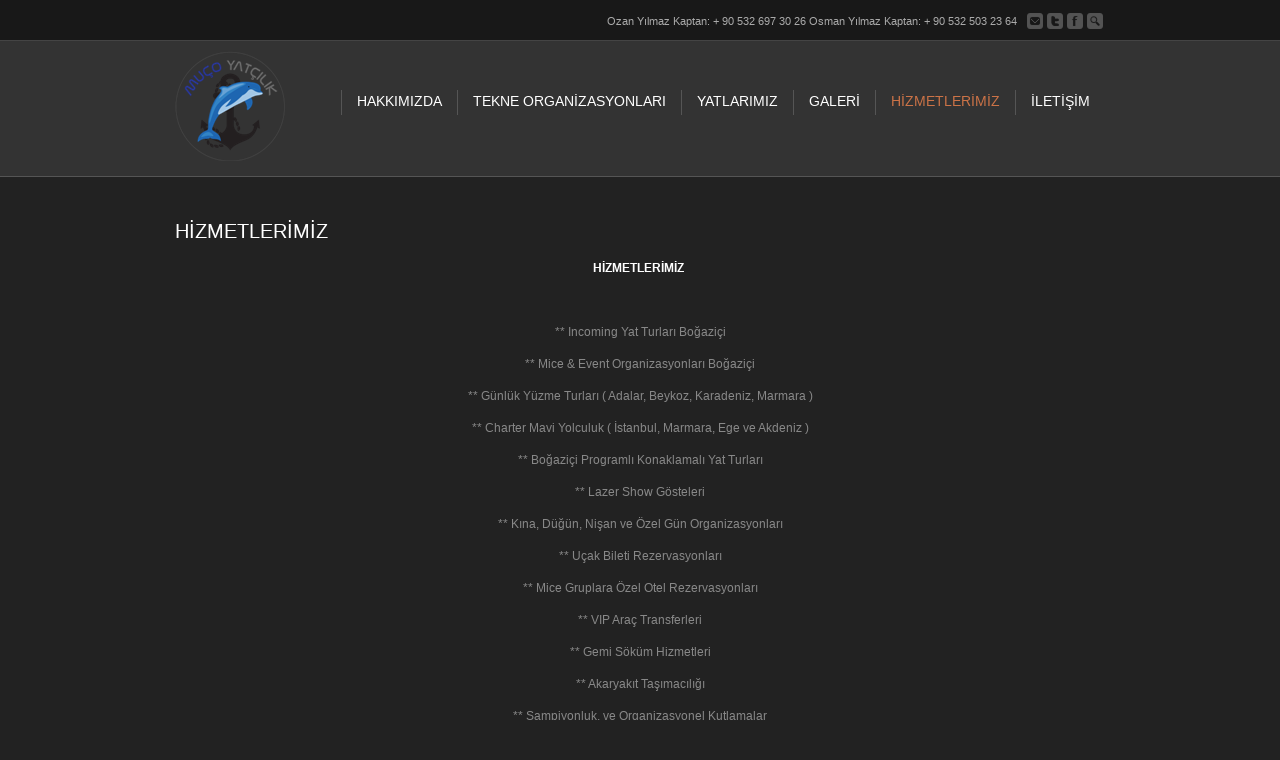

--- FILE ---
content_type: text/html; charset=utf-8
request_url: https://www.mucoyachting.com/incoming-mice-turizm
body_size: 14479
content:


<!DOCTYPE html PUBLIC "-//W3C//DTD XHTML 1.0 Transitional//EN" "http://www.w3.org/TR/xhtml1/DTD/xhtml1-transitional.dtd">
<html xmlns="http://www.w3.org/1999/xhtml">
<head><title>
	HİZMETLERİMİZ
</title><link rel='canonical' href='https://www.mucoyachting.com/' />
    <script type="text/javascript" src="https://ajax.googleapis.com/ajax/libs/jquery/1.8.2/jquery.min.js"></script>
    <link href="themes/londra/london.css" rel="stylesheet"
        type="text/css" />
    <link href="https://www.mucoyachting.com/themes/londra/dark-skin.css" rel="stylesheet" type="text/css" />
    <link href="themes/londra/codes.css" rel="stylesheet"
        type="text/css" />
    <link href="themes/londra/slideshow.css" rel="stylesheet"
        type="text/css" />
    <script src="themes/londra/fade-image.js" type="text/javascript"></script>
    <link href="library/tools/pp/pp.css" rel="stylesheet"
        type="text/css" />
    <script src="library/tools/pp/pp.js" type="text/javascript"></script>
    <script src="themes/londra/master.js" type="text/javascript"></script>
    <!--[if lt IE 8]>
<style type='text/css'> .one_fourth	{ width:21.5%;} #main .container, #main, .post-entry-dynamic, .entry-content{ overflow: hidden; }</style>
<![endif]-->
    
    

</head>
<body id="top">
    <form method="post" action="./incoming-mice-turizm" id="form1">
<div class="aspNetHidden">
<input type="hidden" name="__VIEWSTATE" id="__VIEWSTATE" value="/wEPDwUKMTg5OTQwMTcwNWRk7ym68v881qGHAZqBIsmJ1s2kQva9/k8djTZxBvZiS0I=" />
</div>

<div class="aspNetHidden">

	<input type="hidden" name="__VIEWSTATEGENERATOR" id="__VIEWSTATEGENERATOR" value="9AAAA9FC" />
	<input type="hidden" name="__EVENTVALIDATION" id="__EVENTVALIDATION" value="/wEdAAPL+BoTLNL1hgapZK9Mr3FEeNM10MMP0IeQBITGOlBEkxflikbg6EN0t0f1HdEG4eZQCdNFTZOHQ/Gt1ybT1XwO0naZSeZfbiqeakMLkw2/qA==" />
</div>
    <div id="wrap_all">
        <div id="header" class="container_wrap">
            <div class="submenu">
                <div class="container">
                    <div>
                        <ul class="menu">
                            <li>
                                </li>
                        </ul>
                    </div>
                    <ul class="social_bookmarks">
                        <li class="phone">
                            Ozan Yılmaz Kaptan: + 90 532 697 30 26                Osman Yılmaz Kaptan:  + 90 532 503 23 64
                        </li>
                        <li class="mail">
                            <a id="hplTopMail" href="https://www.mucoyachting.com/iletisim">Bize Yazın</a></li>
                        <li class="twitter">
                            <a id="hplTopTwitter" rel="nofollow" href="https://mobile.twitter.com/Mucoyachting" target="_blank">Twitter</a></li>
                        <li class="facebook">
                            <a id="hplTopFacebook" rel="nofollow" href="https://www.facebook.com/pg/mucoyatcilik/photos/?ref=page_internal" target="_blank">Facebook</a></li>
                        <li class="search_site"><a href="#">ara...</a>
                            <div id="searchform">
                                <div>
                                    <input type="submit" name="ctl00$searchsubmit" value="" id="searchsubmit" class="button" />
                                    <input name="ctl00$txtsearchme" type="text" id="txtsearchme" placeholder="ara.." />
                                </div>
                            </div>
                        </li>
                    </ul>
                </div>
            </div>
            <div class="container main_menu">
                <div class="logo">
                    <h1>
                        <a href="https://www.mucoyachting.com/"><img src="https://www.mucoyachting.com/cloud/logo.png" class="logoImg" alt='Muco Yachting' /></a>
                    </h1>
                </div>
                <div id="top_menu_360">
                    <ul class="menu">
                        <li><a href="https://www.mucoyachting.com/hakkimizda"><strong>HAKKIMIZDA</strong></a><ul><li><a href="https://www.mucoyachting.com/hakkimizda">Hakkımızda</a></li><li><a href="https://www.mucoyachting.com/ekibimiz">Ekibimiz</a></li><li><a href="https://www.mucoyachting.com/basinda-biz">Basında Biz</a></li><li><a href="https://www.mucoyachting.com/hakkimizda">İstanbul Ticaret Odası</a></li><li><a href="https://www.mucoyachting.com/hakkimizda">İstanbul Deniz Ticaret Odası</a></li><li><a href="https://www.mucoyachting.com/deniz-temiz-dernegi-turmepa">Deniz Temiz Derneği TURMEPA</a></li><li><a href="https://www.mucoyachting.com/hakkimizda">TÜRSAB</a></li><li><a href="https://www.mucoyachting.com/hakkimizda">TUSAD TURIZM DAYANIŞMA</a></li><li><a href="https://www.mucoyachting.com/referanslarimiz">Referanslarımız</a></li></ul></li><li><a href="https://www.mucoyachting.com/hizmetlerimiz-14"><strong>TEKNE ORGANİZASYONLARI</strong></a><ul><li><a href="https://www.mucoyachting.com/deniz-tur-programlari">Boğaziçi Tur Gezileri</a></li><li><a href="https://www.mucoyachting.com/konseptli-paketler">Adalar Yüzme Turları</a></li><li><a href="https://www.mucoyachting.com/konseptli-paketler">Kına Gecesi Organizasyonları</a></li><li><a href="https://www.mucoyachting.com/konseptli-paketler">Bekarlığa Veda Gecesi Turları</a></li><li><a href="https://www.mucoyachting.com/konseptli-paketler">Doğum Günü Paketleri</a></li><li><a href="https://www.mucoyachting.com/konseptli-paketler">Evlilik Yıl Dönümü Paketleri</a></li><li><a href="https://www.mucoyachting.com/konseptli-paketler">Haliç Kültür Turu Gezileri</a></li><li><a href="https://www.mucoyachting.com/konseptli-paketler">Akşam Yemeği Paketleri</a></li><li><a href="https://www.mucoyachting.com/konseptli-paketler">Arap Kültür Gezileri</a></li><li><a href="https://www.mucoyachting.com/konseptli-paketler">İş Yemekleri</a></li><li><a href="https://www.mucoyachting.com/hizmetlerimiz-14">Lansman ve Grup Toplantıları</a></li><li><a href="https://www.mucoyachting.com/hizmetlerimiz-14">Bayi Toplantıları</a></li><li><a href="https://www.mucoyachting.com/hizmetlerimiz-14">Work Shop Eğitim Turları</a></li><li><a href="https://www.mucoyachting.com/hizmetlerimiz-14">Spor Kulüpleri Etkinlikleri</a></li><li><a href="https://www.mucoyachting.com/hizmetlerimiz-14">Şampiyonluk Kutlamaları</a></li><li><a href="https://www.mucoyachting.com/hizmetlerimiz-14">Incentive, MICE, Event</a></li><li><a href="https://www.mucoyachting.com/hizmetlerimiz-14">Osmanlı Gecesi Gösterileri</a></li><li><a href="https://www.mucoyachting.com/hizmetlerimiz-14">Golden Paket ( Çok Özel Misafirler )</a></li><li><a href="https://www.mucoyachting.com/hizmetlerimiz-14">Silver Paket ( Çok Özel Misafirler )</a></li><li><a href="https://www.mucoyachting.com/hizmetlerimiz-14">Arap Baharı Gezileri</a></li><li><a href="https://www.mucoyachting.com/hizmetlerimiz-14">Fasıl Geceleri</a></li><li><a href="https://www.mucoyachting.com/hizmetlerimiz-14">İftar Yemekleri</a></li><li><a href="https://www.mucoyachting.com/hizmetlerimiz-14">Düğün, Nişan Etkinlikleri</a></li><li><a href="https://www.mucoyachting.com/hizmetlerimiz-14">Film ve Reklam Çekimleri</a></li><li><a href="https://www.mucoyachting.com/hizmetlerimiz-14">Mezuniyet Partileri</a></li><li><a href="https://www.mucoyachting.com/hizmetlerimiz-14">Karadeniz Yüzme Turları</a></li></ul></li><li><a href="https://www.mucoyachting.com/yatcilik"><strong>YATLARIMIZ</strong></a><ul><li><a href="https://www.mucoyachting.com/bozkurt">MY / ATARYA</a></li><li><a href="https://www.mucoyachting.com/bambi">MY / BAMBİ-1</a></li><li><a href="https://www.mucoyachting.com/my-muco">MY / MUÇO</a></li><li><a href="https://www.mucoyachting.com/arama-kurtarma-botu">ARAMA KURTARMA BOTU</a></li><li><a href="https://www.mucoyachting.com/yakit-tasima-tankeri">YAKIT TAŞIMA TANKERİ</a></li><li><a href="https://www.mucoyachting.com/deniz-taksilerimiz">DENİZ TAKSİLERİMİZ</a></li><li><a href="https://www.mucoyachting.com/gemi-sokum-sahalari">GEMİ SÖKÜM SAHALARI</a></li></ul></li><li><a href="https://www.mucoyachting.com/galeri/galeri"><strong>GALERİ</strong></a></li><li><a href="https://www.mucoyachting.com/incoming-mice-turizm"><strong>HİZMETLERİMİZ</strong></a></li><li><a href="https://www.mucoyachting.com/iletisim"><strong>İLETİŞİM</strong></a></li>
                    </ul>
                </div>
            </div>
            
    </div><div id='main' class='container_wrap fullwidth'><div class='container'><div class='template-page content'><div class='post-entry'><div class='entry-content'><h1 class='post-title'>HİZMETLERİMİZ</h1>
    <p style="text-align: center;"><span style="font-size:12px;"><strong>HİZMETLERİMİZ&nbsp;</strong></span></p>

<p style="text-align: center;">&nbsp;</p>

<p style="text-align: center;">** Incoming Yat Turları Boğazi&ccedil;i</p>

<p style="text-align: center;">** Mice &amp; Event Organizasyonları Boğazi&ccedil;i</p>

<p style="text-align: center;">** G&uuml;nl&uuml;k Y&uuml;zme Turları ( Adalar, Beykoz, Karadeniz, Marmara&nbsp;)</p>

<p style="text-align: center;">** Charter Mavi Yolculuk&nbsp;( İstanbul, Marmara, Ege ve Akdeniz )</p>

<p style="text-align: center;">** Boğazi&ccedil;i Programlı Konaklamalı Yat Turları</p>

<p style="text-align: center;">** Lazer Show G&ouml;steleri</p>

<p style="text-align: center;">** Kına, D&uuml;ğ&uuml;n, Nişan ve &Ouml;zel G&uuml;n Organizasyonları</p>

<p style="text-align: center;">** U&ccedil;ak Bileti Rezervasyonları</p>

<p style="text-align: center;">** Mice Gruplara &Ouml;zel&nbsp;Otel Rezervasyonları</p>

<p style="text-align: center;">** VIP Ara&ccedil; Transferleri</p>

<p style="text-align: center;">**&nbsp;Gemi S&ouml;k&uuml;m Hizmetleri</p>

<p style="text-align: center;">** Akaryakıt Taşımacılığı</p>

<p style="text-align: center;">** Şampiyonluk, ve Organizasyonel Kutlamalar</p>

<p style="text-align: center;">** Kurumsal İş Toplantıları ve Yemek Organizasyonları</p>

<p style="text-align: center;">** VIP Transferler, Deniz Taxi Hizmetleri</p>

<p style="text-align: center;">** Doğum G&uuml;n&uuml;, Yıld&ouml;n&uuml;m&uuml;, Bekarlığa Veda Organizasyonları</p>

<p style="text-align: center;">** Uluslararası Kaptanlık ve Tekne&nbsp;Transferleri</p>

<p style="text-align: center;">** Yat İthalat ve İhracatı</p>

<p style="text-align: center;">** Yat İmalatı</p>

<p style="text-align: center;">** Arama Kurtarma</p>

<p style="text-align: center;">&nbsp;</p>

<p style="text-align: center;">&nbsp;</p>

<p style="text-align: center;">&nbsp;</p>

<p>&nbsp;</p>

<p style="text-align: justify;">&nbsp;</p>

<p>&nbsp;</p>

<p>&nbsp;</p>

<p>&nbsp;</p>

    
    
    
    <div style="padding: 10px 10px 10px 10px">
    </div>
    
    
    </div></div></div></div></div>

            <div id="footer" class="container_wrap">
                <div class="container">
                    <div class="one_third first">
                        <div class="widget">
                            <h3 class="widgettitle" style="font-size: 16px;">
                                'MUÇO YATÇILIK' Istanbul VIP Yachting Services Company
                            </h3>
                            <span class="minitext">
                                Cevdet Paşa Caddesi No: 109 Karşısı Bebek, BEŞİKTAŞ-İSTANBUL
                            </span>
                        </div>
                    </div>
                    <div class="one_third">
                        <div class="widget">
                            <h3 class="widgettitle">
                                BİZE ULAŞIN
                            </h3>
                            <span class="minitext">
                                Tel : Ozan Yılmaz Kaptan: + 90 532 697 30 26                Osman Yılmaz Kaptan:  + 90 532 503 23 64 - Etkinlik ve İncentive Koordinatörlüğü Official          + 90 532 703 35 65
                                <br />
                                
                                Email : info@mucoyachting.com
                            </span>
                        </div>
                    </div>
                    <div class="one_third">
                        <div class="widget">
                            <h3 class="widgettitle">
                                BİZİ TAKİP EDİN</h3>
                            <div class="social-icons">
                                <a id="hplSubTwitter" title="Twitter" class="social_icon" rel="nofollow" href="https://mobile.twitter.com/Mucoyachting" target="_blank"><img title="Twitter" src="themes/londra/img/twitter-icon.png" alt="Twitter" /></a>
                                <a id="hplSubFacebook" title="Facebook" class="social_icon" rel="nofollow" href="https://www.facebook.com/pg/mucoyatcilik/photos/?ref=page_internal" target="_blank"><img title="Facebook" src="themes/londra/img/facebook-icon.png" alt="Facebook" /></a>
                                <a class='social_icon' href='https://www.instagram.com/mucoyachting_official/' target='_blank' rel='nofollow' title='instagram'><img src='https://www.mucoyachting.com/themes/londra/img/instagram.png' /></a>
                                <a id="hplSubMail" class="social_icon" href="https://www.mucoyachting.com/iletisim"><img src="themes/londra/img/email-icon.png" alt="Bize Yazın" /></a>
                            </div>
                        </div>
                    </div>
                </div>
            </div>
            <div id="socket" class="container_wrap">
                <div class="container">
                    <span class='copyright'>Muco Yachting &copy; Tüm Hakları Saklıdır.</span>
                    <ul class="social_bookmarks">
                        
                    </ul>
                </div>
            </div>
        </div>
        <div style="display: none">
            <div id="dvdmsuccess" style="height: 60px;">
                <img id="imgMMessage" src="images/icon-success.png" align="middle" style="padding: 10px" />
                <span id="spantext" style="padding-left: 10px; width: 500px; font-size: 16px;"></span>
            </div>
            <a href="#dvdmsuccess" rel="prettyPhoto" id="ftrigger"></a>
        </div>
    </form>
    

</body>
</html>


--- FILE ---
content_type: text/css
request_url: https://www.mucoyachting.com/themes/londra/london.css
body_size: 30532
content:
body,ul,ol,h1,h2,h3,h4,h5,h6,form,li,p,input,select,legend,textarea,fieldset{margin:0;padding:0}
ul,ol{list-style-type:none;list-style-position:outside}
.container{width:930px;margin:0 auto;position:relative;display:block}
.boxed #wrap_all{width:1000px;margin:0 auto;position:relative}
.container_wrap,#wrap_all{width:100%;margin:0 auto;z-index:1;position:relative;display:block;clear:both}
.grid1,.grid2,.grid3,.grid4,.grid5,.grid6,.grid7,.grid8,.grid9,.grid10,.grid11,.grid_fifth1,.grid_fifth2,.grid_fifth3,.grid_fifth4,.grid_fifth5,.grid_third1,.grid_third2,.grid_third3,.grid_fourth1,.grid_fourth2,.grid_fourth3{float:left;margin-left:30px;position:relative}
.grid1{width:50px}.grid2{width:130px}.grid3{width:210px}.grid4{width:290px}.grid5{width:370px}.grid6{width:450px}.grid7{width:530px}.grid8{width:610px}.grid9{width:690px}.grid10{width:770px}.grid11{width:850px}
.grid_fifth1{width:162px}.grid_fifth2{width:324px}.grid_fifth3{width:486px}.grid_fifth4{width:648px}.grid_third1{width:183px}.grid_third2{width:397px}.grid_fourth1{width:130px}.grid_fourth2{width:290px}.grid_fourth3{width:450px}
img{border:0;padding:0;margin:0;display:block}
.grid1 img{max-width:50px}.grid2 img{max-width:130px}.grid3 img{max-width:210px}.grid4 img{max-width:290px}.grid5 img{max-width:370px}.grid6 img{max-width:450px}.grid7 img{max-width:530px}.grid8 img{max-width:610px}.grid9 img{max-width:690px}.grid10 img{max-width:770px}.grid11 img{max-width:850px}.grid11 img{max-width:930px}
.one_fifth{overflow:hidden;margin-left:4%;width:16.5%;float:left;position:relative;display:inline}
.one_fourth{overflow:hidden;margin-left:4%;width:22%;float:left;position:relative;display:inline}
.one_third{overflow:hidden;margin-left:4%;width:30%;float:left;position:relative;display:inline}
.two_fifth{overflow:hidden;margin-left:4%;width:38.5%;float:left;position:relative;display:inline}
.one_half{overflow:hidden;margin-left:4%;width:48%;float:left;position:relative;display:inline}
.three_fifth{overflow:hidden;margin-left:4%;width:57%;float:left;position:relative;display:inline}
.two_third{overflow:hidden;margin-left:4%;width:66%;float:left;position:relative;display:inline}
.three_fourth{overflow:hidden;margin-left:4%;width:74%;float:left;position:relative;display:inline}
.four_fifth{overflow:hidden;margin-left:4%;width:79%;float:left;position:relative;display:inline}
div .first{margin-left:0;clear:left}
.grid_third2 .slideshow{width:397px!important;height:160px!important}.grid_fourth1 .slideshow{width:130px!important;height:130px!important}.grid_fourth2 .slideshow{width:290px!important;height:130px!important}.grid_fourth3 .slideshow{width:450px!important;height:130px!important}.grid_fourth1 .slideshow img{height:auto;width:auto}.grid_fourth2 .slideshow img{height:auto;width:auto}.grid_fourth3 .slideshow img{height:auto;width:auto}
body{font:12px/1.7em "Helvetica Neue",Helvetica,Arial,sans-serif;position:relative;overflow-x:hidden}
#header{z-index:100}
#header .container{padding:10px 0 15px 0;z-index:100}
#header .container.main_menu{z-index:101}
.logo,.logo a{position:relative;border:0;padding:0;margin:0;}
.logo img{border:0}
.logo h1{font-size:40px;}
#top #breadcrumb_wrapper{font-size:11px;position:relative;z-index:10;padding:0}
#breadcrumb_wrapper .breadcrumb{padding:2px 5px;position:absolute;top:-12px;right:0}.breadcrumb_info{display:none}
#header .submenu .container{min-height:40px;padding:0;font-size:11px}
.submenu .menu li{float:left;font-size:11px;padding:0 4px 0 0}.submenu .menu li a{line-height:40px;padding-right:10px}.submenu .menu li:last-child a{background:0}.submenu .menu li div,.submenu .menu li ul{display:none}
#top .social_bookmarks{position:absolute;right:0;top:11px;height:20px}
#top .social_bookmarks li{float:left;padding:0}
#top .social_bookmarks li a{float:left;width:20px;line-height:20px;display:block;text-indent:-9999px;margin:0;outline:0;padding:0}
#top .social_bookmarks li.phone{width:auto;padding-right:8px}
#top .social_bookmarks li.phone a,#top .social_bookmarks li.phone a:hover{height:auto;width:auto;text-decoration:underline;text-indent:0;opacity:1;display:inline;float:none;background:0}
.social_bookmarks li a:hover{opacity:.7}.social_bookmarks #searchform{display:none}
#top .main_menu .menu{height:50px;line-height:30px;padding-left:13px;right:0;position:absolute;z-index:300;top:40px}
#top div .main_menu .no_description_menu{top:49px}
#top div .main_menu .no_description_menu a{min-height:21px;font-size:14px}
#top .main_menu .no_description_menu.menu ul{padding-top:15px}
.main_menu .menu,.main_menu .menu ul{margin:0;padding:0;list-style-type:none;list-style-position:outside;position:relative;line-height:50px;z-index:5}
#top .main_menu .menu a{display:block;float:left;line-height:18px;outline:medium none;padding:2px 15px;text-decoration:none;min-height:35px;z-index:10;position:relative}
.main_menu .menu li a strong{display:block;font-size:14px;font-weight:normal;}
.main_menu .menu li a span{display:block;font-size:11px;line-height:14px;color:#999;position:relative}
#top .main_menu .menu li{float:left;position:relative;z-index:20}
#top .main_menu .menu ul{display:none;left:0;position:absolute;top:9px;width:192px;padding-top:30px;z-index:2;cursor:pointer}
#top .main_menu .menu li ul a{width:160px;height:auto;float:left;text-align:left;line-height:24px;padding:4px 15px;font-size:12px;min-height:24px;max-width:none}
#top .main_menu .menu ul ul{top:auto;padding-top:0!important}
#top .main_menu .menu li ul ul{left:191px;top:0}
#top .main_menu .menu li:hover ul ul,#top .main_menu .menu li:hover ul ul ul,#top .main_menu .menu li:hover ul ul ul ul{display:none}
#top .main_menu .menu li:hover ul,#top .main_menu .menu li li:hover ul,#top .main_menu .menu li li li:hover ul,#top .main_menu .menu li li li li:hover ul{display:block}
#top .main_menu .menu .current-menu-item a strong{color:#cc7347;}
.k360_tooltip{background:url("https://www.mucoyachting.com/themes/londra/img/arrow_up.png") no-repeat scroll 80px top transparent;margin:0 0 0 -84px;padding:10px 0 0;position:absolute;text-align:center;width:180px;z-index:1000;font-size:11px;top:0;left:-9999px}
.k360_tooltip_inner{background:url(https://www.mucoyachting.com/themes/londra/img/gradient-white-strong.png) #eee left top repeat-x;position:relative;border:1px solid #bbb;border-top:0}
.k360_tooltip_content{background-image:none;padding:9px;border:1px solid #f8f8f8;margin:0;line-height:1em}
.k360_tooltip_inner,.k360_tooltip_content{-moz-border-radius:45px;-webkit-border-radius:45px;border-radius:45px}
.tooltip_search_site{margin:0 0 0 -160px;background:url("https://www.mucoyachting.com/themes/londra/img/arrow_up.png") no-repeat scroll 160px top transparent;width:217px}
.tooltip_search_site .k360_tooltip_content{padding:4px}
.tooltip_search_site #searchform{position:relative;top:auto;left:auto;-moz-border-radius:45px;-webkit-border-radius:45px;border-radius:45px;padding:5px;margin:0}
.tooltip_search_site #txtsearchme{-moz-border-radius:45px;-webkit-border-radius:45px;border-radius:45px;color:#777;padding:5px 30px 5px 10px;width:150px;background:url("https://www.mucoyachting.com/themes/londra/img/gradient-black.png") repeat-x scroll left -43px #fff;border:1px solid #e1e1e1;margin:0}
#top #searchsubmit,#top #searchsubmit:hover{height:22px;width:29px;right:7px;top:8px;cursor:pointer}
#top .tooltip_search_site #searchsubmit,#top .tooltip_search_site #searchsubmit:hover{top:0}
#top .tooltip_search_site #searchsubmit:hover{background:url("https://www.mucoyachting.com/themes/londra/img/arrow-right.png") no-repeat scroll center center transparent;opacity:.6}
#footer{padding:10px 0 40px 0;font-size:11px;overflow:hidden}
#footer .widget{padding:30px 0px 5px 0px;width:100%}
#socket{width:100%;line-height:50px;font-size:10px}
#socket .container{margin:0 auto 0 auto;clear:both;overflow:hidden}
#top #socket .social_bookmarks{top:16px}
#top #socket .phone a{float:left}
.sidebar{overflow:hidden;position:relative;width:259px;float:left;padding:0 0 10px 30px}
.fullwidth .sidebar{display:none}
.fullwidth .sidebar_right.sidebar{display:block}
.widget{clear:both;position:relative;overflow:hidden;padding:30px 0 30px 0;float:none}
.widget li,.widget a{background:0}
.sidebar .widget:first-child{padding-top:0;border-top:0}
.sidebar .widget:last-child{border-bottom:0}
.widget_archive li,.widget_categories li,.widget_pages li,.widget_links li,.widget_meta li,.widget_nav_menu li{float:left;margin:0;clear:both;width:100%}
.single_sidebar .sidebar .widget_archive li,.single_sidebar .sidebar .widget_categories li,.single_sidebar .sidebar .widget_pages li,.single_sidebar .sidebar .widget_links li,.single_sidebar .sidebar .widget_meta li{float:left;margin:0 2% 0 0;width:48%;clear:none}
.widget_archive li a,.widget_categories li a,.widget_pages li a,.widget_links li a,.widget_meta li a,.widget_nav_menu li a{font-size:11px}
.sidebar .widgettitle,#footer .widgettitle{font-size:10px;font-weight:bold;letter-spacing:1.5px;padding-bottom:10px}
#footer .widget_archive li a,#footer .widget_categories li a,#footer .widget_pages li a,#footer .widget_links li a,#footer .widget_meta li a,#footer .widget_nav_menu li a{display:block;font-size:11px;padding:2px 0}
#top .sidebar .widget_tab_comments,#top #footer .widget_tab_comments{display:none}
.js_active combo_widget .tab_content{padding:5px}
.k360_socialcount{overflow:hidden}
.asc_multi_count{float:left;width:50%}
.k360_socialcount a,.k360_socialcount a:hover{height:40px;text-decoration:none;display:block;min-width:89px}
.k360_socialcount strong,.k360_socialcount span{display:block;line-height:1em;padding:0 0 0 36px}
.k360_socialcount a strong{font-size:10px;font-weight:bold;letter-spacing:1.5px;padding-top:10px;color:#666}
.k360_socialcount a span{font-size:10px;padding-top:3px;color:#999}
#top .tweets{list-style-type:none;list-style-position:outside;border:0}
#top .tweet{padding:7px 0 3px 0;line-height:18px;position:relative;overflow:hidden;font-size:11px;background:0;border:0;margin:0}
.tweet-thumb{position:relative}
.tweet-thumb a{margin-right:9px;padding:3px;float:left;margin-top:5px}
#top .tweet-thumb img{display:block;float:left;border:0;padding:0;margin:0}
.tweet-text{position:relative;overflow:hidden}
.tweet-time{clear:both;font-size:10px}
.tweet-text.avatar_no{font-family:Georgia,"Times New Roman";font-style:italic;font-weight:normal;padding-top:8px}
.k360_partner_widget a,.k360_partner_widget a:hover{color:#aaa}
.k360_partner_widget{overflow:hidden;clear:both}
.k360_partner_widget a,.k360_partner_widget a:hover{float:left;display:block;text-decoration:none;height:125px;width:125px;outline:0;border:2px solid #f8f8f8}
.k360_partner1{margin-right:1px}
.k360_parnter_empty{height:123px;width:123px;display:block;font-size:10px;text-align:center;line-height:123px;border:1px solid #eee;background:#fff}
#top .news-content{padding:7px 0 3px 0;line-height:18px;position:relative;overflow:hidden;font-size:11px;display:block;clear:both;margin:0}
#top .news-wrap{border:0;list-style-type:none;list-style-position:outside}
#top .news-wrap li{border:0;background:0}
.news-link,.news-link:hover{display:block;position:relative;text-decoration:none;overflow:hidden}
.news-thumb{margin-right:9px;padding:3px;float:left;height:36px;width:36px;background:#f8f8f8;margin-top:4px}
.tweet-thumb img,.news-thumb img{width:36px;height:36px}
#top .news-thumb img{display:block;float:left;border:0;padding:0;margin:0}
.news-headline{overflow:hidden;font-weight:bold;margin-top:2px;display:block}
.news-time{font-weight:normal;clear:both;font-size:10px;display:block}
.tagcloud a{font-size:11px!important;padding:2px 8px;margin:0 1px 1px 0;display:block;float:left}
.tagcloud a:hover{text-shadow:none;text-decoration:none}
.widget_tag_cloud h3{border:0}
.widget_rss li{line-height:1.5em;font-size:11px}
.widget_rss li div{font-family:Georgia,"Times New Roman";font-style:italic}
.rsswidget{display:block;font-weight:bold}
.rss-date,.widget_rss cite{font-size:11px}
.widget_rss li{padding:7px 0}
.widget_rss .widgettitle img{display:none}
.recentcomments{padding:7px 0;display:block;font-size:11px;line-height:1.5em}
.recentcomments a{font-style:italic;font-family:Georgia,"Times New Roman"}
.widget_nav_menu{padding:0}
.widget_nav_menu a{display:block;padding:4px 20px 4px 10px}
.widget_nav_menu .current-menu-item>a,.widget_nav_menu .current_page_item>a{font-weight:bold}
#top .widget_nav_menu ul{padding:0;margin:0;overflow:hidden}
#top .widget_nav_menu .sub-menu,#top .widget_nav_menu .children{padding:0 0 0 10px;overflow:hidden;margin:0}
.sidebar_right>.widget_nav_menu a{padding:4px 10px 4px 20px}
#top .sidebar_right>.widget_nav_menu .sub-menu,#top .sidebar_right>.widget_nav_menu .children{padding:0 10px 0 10px}
#main{float:left;padding:40px 0;width:100%}
.content,.fullwidth .template-blog.content{width:610px;padding-right:30px;float:left}
#top .content .content{margin:0;padding:0}
.fullwidth .content,.template-portfolio-overview.content,.template-fullwidth.content{width:100%;padding:0;margin:0}
.post-entry{clear:both;padding-bottom:100px;position:relative}
.post-entry-dynamic{padding:0}
#top .post-title{font-size:20px;padding:0 0 7px 0}
.template-single-blog .post-entry,.template-blog .post-entry{width:100%;float:left}
.template-single-blog .post-entry{padding:0}
.related-meta,.comment_meta_container{width:130px;float:left;padding-right:30px}
.comment_container{float:left;width:450px}
#top .firstheading{position:relative;top:-39px;font-size:22px;padding:35px 0;text-align:center}
.latest-portfolio-archive{width:100%;overflow:hidden;padding-top:10px}
.template-search .post-entry{text-decoration:none}
.template-search .pagination{margin-top:30px}
#top div .sidebar_no_margin{margin-top:0}
.sidebar_left .related-meta,.sidebar_left .comment_meta_container{float:right;padding:0 0 0 30px;clear:both}
.dual-sidebar .related-meta,.dual-sidebar .comment_meta_container{float:none;padding:0 0 15px 0;width:100%}
.small_image .blog-meta,.dual-sidebar .blog-meta{float:right;margin:0;padding:3px 0;width:450px}
.small_image .minor-meta,.dual-sidebar .minor-meta{display:block;padding-right:2px;float:left}
.text-sep{display:none;float:left;padding:0 5px;font-size:10px}
.small_image .text-sep,.dual-sidebar .text-sep,#js_sort_items .text-sep{display:block}
.mini_slider{width:130px;float:left}
.permalink{display:block;font-size:11px;padding:3px 25px 3px 0;text-align:right}
.sidebar_left .content{float:right;padding:0 0 0 30px}
.sidebar_left .template-blog .entry-content{float:left}
.sidebar_left .template-blog .blog-meta{float:right;margin:0 0 0 30px}
#top .sidebar_left .template-blog .post-title{margin-left:0;margin-right:160px}
.sidebar_left.small_image .mini_slider{float:right}
.sidebar_left.small_image .blog-meta{float:left;margin:0 30px 0 0}
.sidebar_left.sidebar{margin-left:0;padding:0 30px 10px 0}
.dual-sidebar .content{width:450px;margin-left:240px}
.dual-sidebar .sidebar{width:179px}
#top div .dual-sidebar .post-title{margin:0}
.dual-sidebar .sidebar_left{position:absolute;top:0;left:0}
.big_image .sidebar{margin-top:0}
.template-portfolio-overview .post-entry{padding:0;clear:none;overflow:hidden}
.template-portfolio-overview .post-entry.first{clear:left}
.entry-content{padding:0 0 15px;position:relative;width:auto}
#top .template-portfolio-overview .post-title{padding:20px 0 0;font-size:12px;font-weight:bold}
#top .portfolio-single-post-title{font-size:18px;padding:7px 0}
.hr_portfolio{padding:15px;background:0;margin:0;border:0}
.sort_by_cat{padding:0 0 7px 0;font-size:11px;overflow:hidden}
.sort_by_cat a{display:block;float:left;outline:0}
.portfolio_sort{display:none;height:100%;width:100%;position:absolute;z-index:200;top:0;left:0}
#top div .template-portfolio-overview .first-title{font-size:24px;font-weight:normal;padding:0}
#top .post-entry-portfolio-first{padding-bottom:20px}
.template-portfolio-overview .more-link{visibility:hidden;padding:0;line-height:1em}
.template-portfolio-overview .post-entry:hover .more-link{visibility:visible}
.portfolio-size-1 .slideshow_container{float:left}
#top .portfolio-size-1 .post-title{font-size:18px;font-weight:normal;padding-top:0}
.portfolio-size-1 .post-content{float:left;width:290px;padding-left:30px}
.single_sidebar .portfolio-size-1 .post-content,.dual-sidebar .portfolio-size-1 .post-content{clear:both;width:100%;padding:20px 0 20px 0}
.portfolio-size-1 #js_sort_items{padding-bottom:15px}
.portfolio-categories{padding:3px 0;width:100%;float:left;margin:8px 0 10px 0}
.portfolio-categories .text-sep{display:block}
.portfolio-categories span,.portfolio-categories strong{float:left;display:block}
.portfolio-categories strong{padding-right:5px}
.portfolio-size-1.template-portfolio-overview .more-link{visibility:visible}
#top .portfolio-size-2.sidebar_left{width:610px;float:right}
#top .portfolio-size-2.sidebar_right{width:610px;padding-right:30px}
#top .portfolio-size-3.sidebar_left{width:610px;float:right}
#top .portfolio-size-3.sidebar_right{width:610px;padding-right:30px}
#top .container-portfolio-size-3.sidebar_left .sidebar .k360_partner_widget a,#top .container-portfolio-size-3.sidebar_right .sidebar .k360_partner_widget a,.dual-sidebar .k360_partner_widget a,.dual-sidebar .k360_partner_widget a:hover{border-width:28px}
#top .container-portfolio-size-3.sidebar_left .sidebar .k360_partner_widget .k360_partner1,#top .container-portfolio-size-3.sidebar_right .sidebar .k360_partner_widget .k360_partner1,.dual-sidebar .k360_partner_widget .k360_partner1,.dual-sidebar .k360_partner_widget .k360_partner1:hover{margin-bottom:5px}
.portfolio-categories .date-container{display:block;clear:both;width:100%}
.post_nav{font-size:11px}
.next_post_link_align{float:right;margin:0 0 4px 0;padding:0 18px 0 0;display:block;position:relative;right:-5px}
.previous_post_link_align{float:left;margin:0 0 4px 0;padding:0 0 0 18px;display:block;position:relative;left:-5px}
.blog-meta{margin:0 30px 0 0;width:130px;float:left;padding:10px 0}
div .blog-meta .slideshow_container{margin-bottom:20px}
.template-blog .entry-content{float:right;position:relative;width:450px}
#top .template-blog .post-title{margin-left:160px}
.minor-meta{display:block;font-size:11px}
.post-meta-infos{display:block;overflow:hidden;padding:0}
div .blog-author{border:0}
.blog-tags{display:block;padding:3px 0;font-size:11px;margin-top:10px;clear:both}
#top .pagination{clear:both;padding:10px 0;position:relative;z-index:3;line-height:13px;overflow:hidden}
#top .pagination span,#top .pagination a{display:block;float:left;font-size:11px;line-height:13px;padding:2px 9px 1px 9px;text-decoration:none;width:auto}
#top .pagination .current{font-size:11px;padding:2px 9px 1px 9px;font-weight:bold}
#top .pagination a:hover{text-decoration:underline}
#top .pagination .pagination-meta{float:right}
.related_posts{float:left;position:relative;width:448px}
.relThumb{width:130px;float:left;margin-left:20px;line-height:16px;position:relative}
#top .relThumb1{margin:0}
.relThumWrap{font-size:11px}
.relThumbTitle{padding-top:6px;display:block}
.relThumbHeading{font-weight:bold;font-size:11px}
#top .related_posts .contentSlideControlls{right:-10px;position:absolute;top:-12px;width:16px}
.related_single_heading{display:none;position:absolute;top:-25px;left:0;font-size:12px;z-index:10}
.relThumb .related_posts_default_image{height:130px;width:130px;display:block}
.related_posts .single_slide{display:none}
#top .related_posts .single_slide_nr_1{display:block}
#top .related_posts .contentSlideControlls a{height:24px;width:24px;display:block;outline:0;line-height:24px;text-align:center;font-size:11px;text-decoration:none}
.related_image_wrap{display:block;height:100%;width:100%;z-index:1;position:relative}
.related-portfolio .relThumb{width:210px;float:left;margin-left:30px;line-height:16px}
.related-portfolio .relThumb .related_posts_default_image{height:160px;width:210px;display:block}
#comments,.miniheading,.author_name,#reply-title,#top .logged-in-as,.dynamic-column-title{font-size:10px;font-weight:bold;letter-spacing:1.5px;text-transform:uppercase;font-style:normal}
#comments span,.minitext,.form-allowed-tags,#reply-title small,#commentform label{font-size:11px;display:block;letter-spacing:0;text-transform:none;padding-top:8px;line-height:1.5em;font-weight:normal}
#top .commentlist{padding:0 0 30px 0;border:0}
#top .commentlist .comment{list-style-type:none;list-style-position:outside;width:100%;position:relative;display:block;border:0;background:0;min-height:100px;clear:both}
#top .gravatar img{padding:7px;margin:0}
.comment_content{position:relative;margin:-44px 0 0 55px;padding:0 0 30px 0}
.author_name a,.author_name a:hover{font-weight:bold;text-decoration:none}
.comment-edit-link,#cancel-comment-reply-link{display:inline-block;font-size:10px}
.author_name{font-family:"Helvetica Neue",Helvetica,Arial,sans-serif}
.commentmetadata{font-size:11px;line-height:1em}
.says{display:block;height:1px;left:-70px;position:absolute;text-indent:-9999px;top:18px;width:40px}
.comment_text{clear:both;font-size:12px;padding-top:15px}
#top .comment-reply-link{font-size:11px;text-decoration:none}
#top .commentlist ul{border:0;margin:0 0 0 74px}
#top .commentlist .children ul{margin:0 0 0 47px}
.children .comment_content{margin:-44px 0 0 28px}
.children .gravatar{position:relative;left:-26px;z-index:2}
.comment_page_nav_links{position:relative;display:block;clear:both;overflow:hidden;font-size:11px}
.comment_prev_page a{float:left}
.comment_next_page a{float:right}
#commentform{position:relative}
#commentform p{position:relative;padding:0 0 10px 0}
#reply-title small a{float:right}
#commentform label{position:absolute;left:265px;font-size:11px;top:0}
.commentlist #commentform label{position:static;display:block}
#commentform .required,.comment-notes,#commentform .comment-form-comment label{display:none}
.comment-form-url input,.comment-form-email input,.comment-form-author input{width:240px}
.commentlist .comment-form-url input,.commentlist .comment-form-email input,.commentlist .comment-form-author input{width:70%}
#comment{width:602px;height:150px;padding:10px 7px;font-size:12px}
.form-allowed-tags{font-size:11px;line-height:1.5em;margin-bottom:5px}
.form-allowed-tags code{display:block;padding-top:5px}
.commentlist #respond{padding:0 0 30px 56px}.commentlist #respond #comment{width:90%}.commentlist #respond .form-allowed-tags{display:none}
#reply-title{display:none}
#reply-title small{display:inline}
.commentlist #reply-title{display:block}
.personal_data p{float:left;width:33%}
.personal_data label{display:none}
.message_data textarea,#comment{width:95%;padding:10px;font-size:12px;font-family:Arial,Helevtica,Verdana,san-serif}
.cinput,.btnsubmit,#commentform input,.text_area{padding:7px;font-size:12px;font-family:Arial,Helevtica,Verdana,san-serif}
.btnsubmit{padding:7px 12px 6px 12px;cursor:pointer;border-style:solid;border-width:1px}
.gallery{padding:15px 0}
#top .gallery-item a img,#top .gallery-item a:hover img{z-index:2;position:relative;border:0}
#top div .gallery-item{text-align:left;margin:0}
.gallery-icon{display:inline-block}
#top .gallery-caption{display:none}
#top .wp-caption.aligncenter{margin:5px auto 10px auto}
.lightbox_video,.lightbox_image,.image_overlay_effect,.image_overlay_effect_inside{position:absolute;z-index:2;top:0;left:0;right:0;bottom:0}
a img,a:hover img{z-index:2;position:relative;border:0}
a{text-decoration:none}
a:hover{text-decoration:underline}
h1,h2,h3,h4,h5,h6,legend,.sliderheading{font-weight:bold;line-height:1.4em;position:relative}
h1{clear:both;font-size:20px;font-weight:normal;text-transform:none}
h2{font-size:18px;clear:both;font-weight:normal;text-transform:none}
h3,legend{font-size:16px;clear:both}
h4{font-size:14px;clear:both;}
h5{font-size:12px;clear:both;}
h6{font-size:10px;clear:both}
.more-link{display:inline-block;font-size:11px;font-style:italic;padding-top:8px}
.entry-content h1,.entry-content h2,.entry-content h3,.entry-content h4,.entry-content h5,.entry-content h6{padding-top:15px}
.entry-content h3,.entry-content h4,.entry-content h5,.entry-content h6{font-size:11px;font-weight:bold;letter-spacing:1.5px;text-transform:uppercase;font-style:normal}
.entry-content h5{font-weight:bold;letter-spacing:0}
.entry-content h6{font-weight:normal;letter-spacing:0}
p{padding:.5em 0}
#main ul,#main ol{margin-bottom:10px}
.floatleft{float:left}
.floatright{float:right}
.clearboth{clear:both}
body .alignleft{float:left;margin:4px 10px 0 0;display:block}
body .alignright{float:right;margin:4px 0 0 10px;display:block}
body .aligncenter{clear:both;display:block;margin:10px auto;padding:10px 0}
.alignleft img,.alignright img{display:block}
.rounded,.sidebar,#top .slideshow{-moz-border-radius:4px;-webkit-border-radius:4px;border-radius:4px}
.rounded_small{-moz-border-radius:3px;-webkit-border-radius:3px;border-radius:3px}
#top .noborder,#top .noborder img{border:0;padding:0;background:transparent}
#top div .hidden{display:none}
#top .wp-caption{margin:5px 15px 10px 0;position:relative}
#top .wp-caption img{border:medium none;display:block;padding:5px;margin:0}
.wp-caption-text{display:block;font-size:11px;font-style:italic;margin:0 auto;padding:3px 10px 5px;text-align:center;font-family:Georgia,"Times New Roman"}
.entry-content ul,.entry-content ol{padding-top:5px}
.entry-content ul li{list-style-position:outside;list-style-type:disc;margin-left:17px;padding:2px 0}
.entry-content ol li{list-style-type:decimal;list-style-position:inside;padding:3px 0 3px 0}
pre{padding:20px 20px 0;margin:15px 0;font-family:"Andale Mono","Courier New",Courier,Monaco,monospace}
.wp-smiley{display:inline-block}
#wp-calendar{width:100%;font-size:10px}
.widget_calendar h3{border:0}
.entry-content table{width:auto;padding:0;margin:0}
caption,.caption{padding:0 0 5px 0;width:auto;font:italic 11px "Trebuchet MS",Verdana,Arial,Helvetica,sans-serif;text-align:right}
th{font:bold 11px "Trebuchet MS",Verdana,Arial,Helvetica,sans-serif;letter-spacing:2px;text-align:left;padding:6px;text-align:center}
th.nobg{border-top:0;border-left:0;background:0}
td{padding:4px;}
th.spec{border-top:0;font:bold 10px "Trebuchet MS",Verdana,Arial,Helvetica,sans-serif}
th.specalt{border-top:0;font:bold 10px "Trebuchet MS",Verdana,Arial,Helvetica,sans-serif}
.btnsubmit,#commentform #submit{border:0}
cite{font-family:Georgia,"Times New Roman";font-style:italic;font-weight:normal;letter-spacing:0;line-height:1.5em}
.ajax_form{display:block;clear:both}
.fieldset{border:0;padding:0;margin:0}
.cinput,textarea,select{border-width:1px;border-style:solid;font-family:"Helvetica Neue",Helvetica,Arial,sans-serif}
.ajax_form #username{display:none}
.content #searchform{margin:30px 0;max-width:50%}
#searchform{position:relative}
#searchform div{position:relative;width:100%}
#searchsubmit{border:medium none;cursor:pointer;display:block;height:34px;outline:medium none;padding:0;position:absolute;right:0;text-indent:-9999px;top:0;width:34px;z-index:2;background:transparent}
#txtsearchme{z-index:1;border:0;padding:10px;position:relative;width:77%}
#submit{cursor:pointer}
div .widget #searchform{max-width:none;margin:0}
#top .widget_search{padding:10px 0}
#top .widget_search #searchsubmit,#top .widget_search #searchsubmit:hover,#top .entry-content #searchsubmit,#top .entry-content #searchsubmit:hover{height:33px;width:33px;right:1px;top:0;cursor:pointer}
fieldset{border:0}
.social-icons{padding-top:20px;}
.social-icons:after{clear:both;}
.social_icon{background:none repeat scroll 0 0 transparent!important;padding-right:10px;float:left;margin:3px;}
.toppagings{padding-left:10px; font-size:18px;}
.allwrapperc .cinput{margin-right:10px;width:200px !important;}
.allwrapperc .carea{padding:10px;width:250px !important; height:140px !important;}
.allwrapperc h3{border:0}
.allwrapperc p{padding:0 0 10px 0}
.allwrapperc label{font-size:11px;font-weight:bold}
.allwrapperc .grid_4{float:left;}.allwrapperc .grid_8{float:left; padding-left:30px;}
.outer_callout{position:relative;z-index:3;clear:both;-moz-border-radius:4px;-webkit-border-radius:4px;border-radius:4px;margin-bottom:20px;padding:15px 25px 15px 25px}
.callout{background-image:none;margin:0;text-align:left;font-size:18px;overflow:hidden;padding:0}
.callout .content-area{float:left;width:70%}
.callout .big_button{text-decoration:none;font:12px/1.7em "Helvetica Neue",Helvetica,Arial,sans-serif;display:block;margin:10px 0 10px 0;text-align:center;padding:15px 2%;-moz-border-radius:3px;-webkit-border-radius:3px;border-radius:3px;font-size:12px;background-repeat:repeat-x;background-position:0 0;float:right;width:20%}
#top .advanced_blockquote{background-image:none;padding:15px 0 10px 0;margin:0;text-align:center;font-size:19px}
#top .slideshow_big .advanced_blockquote{padding:0 0 20px 0}
.clear{clear:both;}
.clearfix{display: block;}.clearfix:before,.clearfix:after{content:"";line-height:0}.clearfix:after{clear:both;display: block;}
#map_contact{width:610px; height:250px;}
.imgflow{width:130px; height:130px;}.bottom20{padding-bottom:15px;}.tagcloud .tag{font-size:12px;}
.commentContainer{width: 570px;padding: 20px 20px 20px 10px;}.commentContainer img{border: 0;}.inputcomment{width: 550px;padding: 5px 10px 5px 10px;border: #d2d2d2 1px solid;color: #000000;background: #fff;font-size: 13px;line-height: 1.2em;}.quote{line-height: 18px;font-size: 13px;}.answer{padding-left:50px;}.quote h2{padding: 0 0 10px 0;}.quote img{float: left;margin: 10px 20px 0 0;}.overhd{overflow:hidden;}.cmtdate{float:right; font-style:italic;padding: 10 0 10px 0;}

/* Whatsapp and Phpne for desktop */
.whatsapp_float {position: fixed;width: 50px;height: 50px;bottom: 40px;left: 40px;background-color: #25d366;color: #FFF;border-radius: 50px;text-align: center;font-size: 30px;z-index: 100;}/*box-shadow: 2px 2px 3px #999;*/
.whatsapp-icon {margin-top: 11px;}

.phone_float {position: fixed;width: 50px;height: 50px;bottom: 100px;left: 40px;background-color: #EC5923;color: #FFF;border-radius: 50px;text-align: center;font-size: 30px;z-index: 100;}
.phone-icon {margin-top: 12px;}


/* Whatsapp for mobile */
@media screen and (max-width: 767px) {
.whatsapp-icon {margin-top: 10px;}
.whatsapp_float {width: 40px;height: 40px;bottom: 20px;right: 10px;font-size: 22px;}

.phone-icon {margin-top: 10px;}
.phone_float {width: 40px;height: 40px;bottom: 75px;right: 10px;font-size: 22px;}
}


--- FILE ---
content_type: text/css
request_url: https://www.mucoyachting.com/themes/londra/dark-skin.css
body_size: 13438
content:
html{background:#222}
body{color:#888;background:#111}
#wrap_all,#main{background:#222}
#header{color:#333;border-bottom:1px solid #555;background-image:url(https://www.mucoyachting.com/themes/londra/img/d-bg-header.png);background-repeat:repeat-x;background-color:#181818}
#header .main_menu .menu ul li a{color:#aaa}
#breadcrumb_wrapper .breadcrumb{background:none repeat scroll 0 0 #222;color:#555;border:1px solid #555}
#breadcrumb_wrapper a{color:#999}
#header .submenu{color:#aaa;background:#181818;border-bottom:1px solid #444}
#header .submenu a,#top #header .social_bookmarks li.phone{color:#aaa}
#header .submenu a:hover{color:#fff;text-decoration:underline}
.submenu li a{background:transparent url(https://www.mucoyachting.com/themes/londra/img/d-delimiter-menu.png) center right no-repeat}
.main_menu .menu a{color:#fff;border-left:1px solid #555}
.main_menu .menu li a span{color:#999}
#top #header .main_menu .menu ul li a{border:1px solid #555;border-bottom:0;color:#888;background:#333}
#top #header .main_menu .menu ul li a:hover{color:#fff;background:#353535}
#top .main_menu .menu ul{border-bottom:1px solid #555}
#top #header .main_menu .menu .submenu_available>a{background:url("https://www.mucoyachting.com/themes/londra/img/arrow-right-light.png") no-repeat scroll right center #fff}
#top #header .main_menu .menu .submenu_available>a:hover{background:url("https://www.mucoyachting.com/themes/londra/img/arrow-right-light.png") no-repeat scroll right center #353535}
#footer{background:#151515;border-bottom:1px solid #333;border-top:1px solid #555}
#footer a{color:#aaa}
#footer a:hover{color:#fff}
#footer .widget_archive li a,#footer .widget_categories li a,#footer .widget_pages li a,#footer .widget_links li a,#footer .widget_meta li a,#footer .widget_nav_menu li a{border-bottom:1px dotted #444}
#footer .widget_archive ul,#footer .widget_categories ul,#footer .widget_pages ul,#footer .widget_links ul,#footer .widget_meta ul,#footer .widget_nav_menu ul{border-top:1px dotted #444}
#footer h1,#footer h2,#footer h3,#footer h4,#footer h5,#footer h6,#footer h1 a,#footer h2 a,#footer h3 a,#footer h4 a,#footer h5 a,#footer h6 a,#top #footer .widgettitle,#top #footer .widgettitle a{color:#aaa}
#socket{background:#222}
#socket a{color:#aaa}
#socket a:hover{color:#fff;text-decoration:underline}
.social_bookmarks .rss a{background:transparent url(https://www.mucoyachting.com/themes/londra/img/icons-social-rss.png) 0 0 no-repeat}
.social_bookmarks .facebook a{background:transparent url(https://www.mucoyachting.com/themes/londra/img/icons-social-fb.png) 0 0 no-repeat}
.social_bookmarks .twitter a{background:transparent url(https://www.mucoyachting.com/themes/londra/img/icons-social-twitter.png) 0 0 no-repeat}
.social_bookmarks .search_site a{background:transparent url(https://www.mucoyachting.com/themes/londra/img/icons-social-search.png) 0 0 no-repeat}
.social_bookmarks .mail a{background:transparent url(https://www.mucoyachting.com/themes/londra/img/icons-social-mail.png) 0 0 no-repeat}
.sidebar{border-left:1px solid #555}
.sidebar_left.sidebar{border-left:none;border-right:1px solid #555}
.sidebar a{color:#999}
.widget .news-link{color:#555}
.sidebar .widget{border-bottom:1px solid #555}
a .news-time,a:hover .news-time{color:#999}
.news-thumb,.tweet-thumb a{border:1px solid #555}
.tweet-text.avatar_no{border-top:1px dotted #555}
.k360_socialcount .asc_rss{background:url(https://www.mucoyachting.com/themes/londra/img/rss_widget.png) transparent no-repeat left center}
.k360_socialcount .asc_twitter{background:url(https://www.mucoyachting.com/themes/londra/img/twitter_widget.png) transparent no-repeat left center}
#footer .news-thumb{background:#000}
.tagcloud a{border:1px solid #555;background:#222;color:#777}
.tagcloud a:hover,#footer .tagcloud a:hover{background:#555}
.recentcomments,.widget_rss li{border-bottom:3px solid #555}
#recentcomments .recentcomments:last-child,.widget_rss li:last-child{border:0}
.widget .rsswidget{color:#555}
#top .widget_nav_menu{border:0}
.widget_nav_menu a{border-top:1px solid #555;background:url("https://www.mucoyachting.com/themes/londra/img/arrow-right-light.png") no-repeat scroll right center transparent}
.widget_nav_menu a:hover{background:url("https://www.mucoyachting.com/themes/londra/img/arrow-right-light.png") no-repeat scroll right center #181818;color:#fff;text-decoration:none}
.widget_nav_menu .current-menu-item>a,.widget_nav_menu .current_page_item>a{color:#fff}
.widget_nav_menu .sub-menu,.widget_nav_menu .children{border-left:1px solid #555}
.widget_nav_menu>div>ul>li:last-child a,#top .nested_nav{border-bottom:1px solid #555}
.sidebar_right>.widget_nav_menu .sub-menu,.sidebar_right>.widget_nav_menu .children{border-right:1px solid #555;border-left:none}
.sidebar_right>.widget_nav_menu a{background:url("https://www.mucoyachting.com/themes/londra/img/arrow-left-light.png") no-repeat scroll left center transparent}
.sidebar_right>.widget_nav_menu a:hover{background:url("https://www.mucoyachting.com/themes/londra/img/arrow-left-light.png") no-repeat scroll left center #353535}
.under_nasted{padding-left:13px !important;}
.under_nasted a{color:#BDBDBD;}
#footer .news-thumb,#footer .tweet-thumb a{border:1px solid #555}
#footer .k360_partner_widget a{border-color:#555}
#footer .k360_parnter_empty{background:#333;border-color:#555}
#footer .tagcloud a{border:1px solid #555;background:#333;color:#fff}
#footer .tagcloud a:hover{background:#222}
#footer .recentcomments,.widget_rss li{border-bottom:3px solid #555}
.js_active #footer .tab_content{background:#333;border-color:#555}
.js_active #footer .tab{background:#222;color:#aaa;border-color:#555}
.js_active div #footer .active_tab{background:#333;color:#aaa;border-color:#555}
#top .post-title,.post-title a,.dynamic-column-title,.dynamic-column-title a{color:#fff}
.archive_list a{color:#999}
#top .pagination span,#top .pagination a{border-right:1px solid #555;color:#999}
#top .pagination .current{color:#fff}
.pagination{border-top:1px solid #555}
#top .pagination .pagination-meta{border-left:1px solid #555;border-right:0}
#top .firstheading{border-bottom:1px solid #555;color:#333}
.template-search .post-entry{color:#999}
.template-search .post-entry:hover{color:#444}
.sort_by_cat,.sort_by_cat a{color:#aaa}
.sort_by_cat .active_sort{color:#fff}
.portfolio_sort{background:#222}
.post-entry-portfolio-first{color:#aaa}
.post-entry-portfolio-first strong,.entry-content strong{color:#fff}
div .blog-meta strong{font-weight:normal}
.template-portfolio-overview .more-link{background:#222}
.portfolio-categories{border-bottom:1px solid #555;border-top:1px solid #555}
.next_post_link_align a,.previous_post_link_align a{color:#999}
.next_post_link_align{background:url("https://www.mucoyachting.com/themes/londra/img/arrow-right-light.png") no-repeat scroll right center transparent}
.previous_post_link_align{background:url("https://www.mucoyachting.com/themes/londra/img/arrow-left-light.png") no-repeat scroll left center transparent}
.minor-meta,.minor-meta a{color:#aaa}
.blog-meta,.template-blog .entry-content,.blog-tags{border-top:1px solid #555;border-bottom:1px solid #555}
.small_image .blog-meta,.dual-sidebar .blog-meta,.template-blog .entry-content,.blog-tags{border-bottom:0}
.small_image .mini_slider{border-top:1px solid #555}
.permalink{color:#aaa;border-bottom:1px solid #555;background:url("https://www.mucoyachting.com/themes/londra/img/d-permalink.png") no-repeat right center transparent}
.relThumWrap,.related_single_heading{color:#999}
.related_single_heading{background:#fff}
.relThumWrap:hover{text-decoration:none;color:#555}
.related_posts_default_image{background:url("https://www.mucoyachting.com/themes/londra/img/d-magnify.png") no-repeat scroll center center #333}
div .related_posts_video{background:url("https://www.mucoyachting.com/themes/londra/img/video_light.png") no-repeat scroll center center #333}
#top .related_posts .contentSlideControlls a{background:#353535;color:#999}
#comments span,.minitext{color:#999}
#top .commentlist ul{border-left:1px solid #555}
.children .children .says{border-bottom:1px solid #555}
#top .gravatar img{background:#fff}
.author_name a{color:#777}
h1,h2,h3,h4,h5,h6,h1 a,h2 a,h3 a,h4 a,h5 a,h6 a,#top .widgettitle,#top .widgettitle a,.relThumbHeading{color:#fff}
.hr{background:url("https://www.mucoyachting.com/themes/londra/img/d-hr.png") repeat-x scroll left center transparent}
.text-sep{color:#ccc}

.image_overlay_effect{background:url("https://www.mucoyachting.com/themes/londra/img/d-glossy_overlay.png") no-repeat scroll right top transparent}
.slideshow_featured .image_overlay_effect,.slideshow_fullsize .image_overlay_effect,.aviacordion .image_overlay_effect{background:0}
.lightbox_video .image_overlay_effect_inside{background:url("https://www.mucoyachting.com/themes/londra/img/w-video.png") no-repeat scroll center center transparent}
.lightbox_image .image_overlay_effect_inside{background:url("https://www.mucoyachting.com/themes/londra/img/w-magnify.png") no-repeat scroll center center transparent}
.aviacordion .lightbox_image .image_overlay_effect_inside,.slideshow_featured .lightbox_image .image_overlay_effect_inside{background:url("https://www.mucoyachting.com/themes/londra/img/magnify.png") no-repeat scroll center center transparent}
.aviacordion .lightbox_video .image_overlay_effect_inside,.slideshow_featured .lightbox_video .image_overlay_effect_inside{background:url("https://www.mucoyachting.com/themes/londra/img/video.png") no-repeat scroll center center transparent}
.aviacordion .lightbox_image,.aviacordion .lightbox_video{background-color:transparent}
.valid .cinput,.valid .text_area{border:1px solid #9aa600}
.error .cinput,.error .text_area{border:1px solid #f60}
.ajax_alert .cinput,.ajax_alert .text_area{border:1px solid #ffb628}
input,textarea{color:#777}
#txtsearchme{color:#777;background:transparent}
#searchform div{background:#f2f2f2}
#searchsubmit{background:url("https://www.mucoyachting.com/themes/londra/img/arrow-right.png") no-repeat scroll center center transparent}
#searchsubmit:hover{background:url("https://www.mucoyachting.com/themes/londra/img/arrow-right.png") no-repeat scroll center center #ccc}
.cinput,.inputcomment,textarea,select,#commentform input{border:1px solid #555;background:#353535}
.inputcomment{color:#fff;}
.js_active .toggler{background:url("https://www.mucoyachting.com/themes/londra/img/d-toggle.png") no-repeat scroll 6px 6px #333;border:1px solid #555}
.js_active #top .activeTitle{background:#353535 url('https://www.mucoyachting.com/themes/londra/img/d-toggle.png') no-repeat 6px -77px;border:1px solid #555;color:#555}
.js_active .tab_content{background:#333;border:1px solid #555}
.js_active .tab{background:#353535;border:1px solid #555;border-bottom:0}
.js_active #top .active_tab{background:none repeat scroll 0 0 #333;color:#fff}
.toggle_content{border:1px solid #555}
.outer_callout{background:#353535;border:1px solid #555}
.callout .big_button{color:#fff;background-color:#333;text-shadow:-1px -1px 0 black;border:1px solid #222;background-image:url("https://www.mucoyachting.com/themes/londra/img/bg-button.png")}
.callout .big_button:hover{background-color:#444}
div blockquote{color:#fff}
#top div div .aviacordion .featured,#top div .slideshow,#top div .caption_slider .featured{background:#111 url(https://www.mucoyachting.com/themes/londra/img/d-loading.gif) center center no-repeat}
#top div .caption_slider .featured{background-color:transparent}
div .dropcap2,div .dropcap3{background-image:url("https://www.mucoyachting.com/themes/londra/img/d-reverse-dropcap.png")}
div .hr a{background:0}
div .contentSlideControlls a{background:#222}
div .news-thumb,div .tweet-thumb a{border:1px solid #353535}
div .news-thumb{background:#111}
div .pullquote_boxed{border:1px solid #353535;background:#111 url('https://www.mucoyachting.com/themes/londra/img/quotes.png') no-repeat 10px 18px}
div .aviacordion .bottom_shadow,div .slideshow_featured .bottom_shadow{background:url("https://www.mucoyachting.com/themes/londra/img/d-shadow-featured.png") no-repeat scroll left top transparent}
div .aviacordion .rcbl,div .aviacordion .rcbr,div .slideshow_featured .rcbl,div .slideshow_featured .rcbr{background-image:url("https://www.mucoyachting.com/themes/londra/img/d-rounded_corners_shadow.png")}
div .rounded_corner,#top div .caption_slider .rounded_corner{background-image:url("https://www.mucoyachting.com/themes/londra/img/d-rounded_corners.png")}
div .k360_parnter_empty{border:1px solid #555;background:#222}
div .k360_partner_widget a,.k360_partner_widget a:hover{border:2px solid #222}
div .k360_socialcount a strong,#top div .caption_slider .slideshow_caption h1{color:#fff}
/************/
.btnsubmit, #submit,  .dropcap2{color:#ffffff;}
a, h4.teaser_text, .entry-content h1, .entry-content h2, #top .pagination a:hover, #top .tweets a{color:#e69b19;}
#top .btnsubmit, #top #submit, .dropcap2{background-color:#e69b19;}
#top .btnsubmit:hover, #top #submit:hover{background-color:#cc7347;}
::-moz-selection{background-color:#e69b19;}
::-webkit-selection{background-color:#e69b19;}
::selection{background-color:#e69b19;}
::-moz-selection{color:#ffffff;}
::-webkit-selection{color:#ffffff;}
::selection{color:#ffffff;}
a:hover, .widget .news-link:hover, #top .main_menu .menu .current-menu-item a strong{color:#cc7347;}
.logo h1,.logo h1 a:hover{color:#fff;text-decoration:none;}.webref{color:#222 !important;}

--- FILE ---
content_type: text/css
request_url: https://www.mucoyachting.com/themes/londra/codes.css
body_size: 10570
content:
.shortcode_prev{font-family:Arial,Helevtica,Verdana,san-serif}
.avia-button{color:#fff;background-image:url("https://www.mucoyachting.com/themes/londra/img/bg-button.png");background-repeat:repeat-x;background-position:0 0;padding:0 10px;font-size:12px;text-decoration:none;display:inline-block;-webkit-border-radius:3px;-moz-border-radius:3px;border-radius:3px;border-style:solid;border-width:1px;margin:3px 0;line-height:28px;border-color:#e1e1e1;background-color:#f8f8f8;position:relative;font-weight:bold}
.avia-button:hover{background-position:0 -4px;opacity:.8;color:#fff;text-decoration:none}
.avia-button.dark,.avia-button.dark:hover{color:#444}
.avia-button.black{background-color:#222;border-color:#222;text-shadow:0 -1px 0 rgba(0,0,0,1);color:#fff}
.avia-button.red{background-color:#b02b2c;border-color:#b02b2c;text-shadow:0 1px 0 rgba(255,255,255,0.2);color:#5d1a1b}
.avia-button.orange{background-color:#edae44;border-color:#edae44;text-shadow:0 1px 0 rgba(255,255,255,0.4);color:#745521}
.avia-button.green{background-color:#83a846;border-color:#83a846;text-shadow:0 1px 0 rgba(255,255,255,0.4);color:#415324}
.avia-button.blue{background-color:#7bb0e7;border-color:#7bb0e7;text-shadow:0 1px 0 rgba(255,255,255,0.4);color:#3f5871}
.avia-button.aqua{background-color:#4ecac2;border-color:#4ecac2;text-shadow:0 1px 0 rgba(255,255,255,0.4);color:#286460}
.avia-button.teal{background-color:#5f8789;border-color:#5f8789;text-shadow:0 1px 0 rgba(255,255,255,0.4);color:#314445}
.avia-button.purple{background-color:#745f7e;border-color:#745f7e;text-shadow:0 1px 0 rgba(255,255,255,0.4);color:#3c3240}
.avia-button.pink{background-color:#d65799;border-color:#d65799;text-shadow:0 1px 0 rgba(255,255,255,0.4);color:#692b4b}
.avia-button.silver{background-color:#d7d7d7;border-color:#d7d7d7;text-shadow:0 1px 0 rgba(255,255,255,1);color:#444}
.avia-button.grey{background-color:#555;border-color:#555;text-shadow:0 1px 0 rgba(0,0,0,1);color:#fff}
.avia-button.small{padding:0 4px 0 4px;font-size:10px;line-height:22px}
.avia-button.large{padding:0 10px 0 10px;font-size:13px;line-height:33px}
.avia-button.xl{padding:0 17px 0 17px;font-size:14px;line-height:42px}
.avia-button span{position:relative}
.avia-button .avia-info{background:transparent url("https://www.mucoyachting.com/themes/londra/img/info.png") no-repeat center left;padding:2px 0 2px 22px;left:-2px}
.avia-button .avia-alert{background:transparent url("https://www.mucoyachting.com/themes/londra/img/alert.png") no-repeat center left;padding:2px 0 2px 22px;left:-2px}
.avia-button .avia-tick{background:transparent url("https://www.mucoyachting.com/themes/londra/img/tick.png") no-repeat center left;padding:2px 0 2px 22px;left:-2px}
.avia-button .avia-download{background:transparent url("https://www.mucoyachting.com/themes/londra/img/download.png") no-repeat center left;padding:2px 0 2px 22px;left:-2px}
.avia-button .avia-note{background:transparent url("https://www.mucoyachting.com/themes/londra/img/note.png") no-repeat center left;padding:2px 0 2px 22px;left:-2px}
.avia-button .avia-error{background:transparent url("https://www.mucoyachting.com/themes/londra/img/error.png") no-repeat center left;padding:2px 0 2px 22px;left:-2px}
.avia-button .avia-help{background:transparent url("https://www.mucoyachting.com/themes/londra/img/help.png") no-repeat center left;padding:2px 0 2px 22px;left:-2px}
.avia-ilink a{text-decoration:none;padding:2px 0 2px 22px;display:inline-block}
.avia-ilink .info{background:transparent url("https://www.mucoyachting.com/themes/londra/img/info.png") no-repeat center left}
.avia-ilink .alert{background:transparent url("https://www.mucoyachting.com/themes/londra/img/alert.png") no-repeat center left}
.avia-ilink .tick{background:transparent url("https://www.mucoyachting.com/themes/londra/img/tick.png") no-repeat center left}
.avia-ilink .download{background:transparent url("https://www.mucoyachting.com/themes/londra/img/download.png") no-repeat center left}
.avia-ilink .note{background:transparent url("https://www.mucoyachting.com/themes/londra/img/note.png") no-repeat center left}
.avia-ilink .error{background:transparent url("https://www.mucoyachting.com/themes/londra/img/error.png") no-repeat center left}
.avia-ilink .help{background:transparent url("https://www.mucoyachting.com/themes/londra/img/help.png") no-repeat center left}
blockquote{background:transparent url('https://www.mucoyachting.com/themes/londra/img/quotes.png') no-repeat 0 8px;color:#777;font-family:Georgia,"Times New Roman",Times,serif;clear:both;font-size:1.2em;font-style:italic;line-height:1.4em;margin:10px 0 10px 0;padding:0 0 0 40px}
blockquote p{padding:11px 0}
blockquote small,blockquote cite,blockquote small a,blockquote cite a,blockquote a small,blockquote a cite{font-size:12px;color:#aaa}
.pullquote_right{float:right;margin:1% 0 1% 4%;padding:0 0 0 40px;width:30%;clear:none}
.pullquote_left{float:left;margin:1% 4% 1% 0;padding:0 0 0 40px;width:30%;clear:none}
.pullquote_boxed{padding:10px 10px 10px 50px;border:1px solid #e1e1e1;background:#f8f8f8 url('https://www.mucoyachting.com/themes/londra/img/quotes.png') no-repeat 10px 18px}
.shortcode_prev blockquote{font-size:14px}
.shortcode_prev .pullquote_boxed{background-position:10px 28px}
.shortcode_prev .pullquote_left,.shortcode_prev .pullquote_right{width:60%}
.avia-box{padding:15px;background:#f8f8f8;border-top:1px solid;border-bottom:1px solid;border-color:#e1e1e1;color:#777;font-size:12px;line-height:1.5em;text-align:center;margin:5px 0}
.avia-box.large{padding:22px;font-size:13px}
.avia-box.full{border-left:1px solid;border-right:1px solid;border-color:#e1e1e1}
.avia-box.rounded{-webkit-border-radius:4px;-moz-border-radius:4px;border-radius:4px}
.avia-innerbox{display:inline-block}
.avia-box.custom_icon .avia-innerbox{padding:2px 0 2px 22px}
.avia-box.info .avia-innerbox{background:transparent url("https://www.mucoyachting.com/themes/londra/img/info.png") no-repeat center left;padding:2px 0 2px 22px}
.avia-box.alert .avia-innerbox{background:transparent url("https://www.mucoyachting.com/themes/londra/img/alert.png") no-repeat center left;padding:2px 0 2px 22px}
.avia-box.tick .avia-innerbox{background:transparent url("https://www.mucoyachting.com/themes/londra/img/tick.png") no-repeat center left;padding:2px 0 2px 22px}
.avia-box.note .avia-innerbox{background:transparent url("https://www.mucoyachting.com/themes/londra/img/note.png") no-repeat center left;padding:2px 0 2px 22px}
.avia-box.error .avia-innerbox{background:transparent url("https://www.mucoyachting.com/themes/londra/img/error.png") no-repeat center left;padding:2px 0 2px 22px}
.avia-box.help .avia-innerbox{background:transparent url("https://www.mucoyachting.com/themes/londra/img/help.png") no-repeat center left;padding:2px 0 2px 22px}
.avia-box.download .avia-innerbox{background:transparent url("https://www.mucoyachting.com/themes/londra/img/download.png") no-repeat center left;padding:2px 0 2px 22px}
.avia-box.custom_icon_none .avia-innerbox{padding:2px}
.avia-box.info{border-color:#4b87d0;background:#a6bfde;color:#fff}
.avia-box.alert{border-color:#e6db55;background:#ffffe0;color:#9d5501}
.avia-box.tick{border-color:#8baf5b;background:#e0f1b5;color:#4f5f39}
.avia-box.note{border-color:#4b87d0;background:#a6bfde;color:#fff}
.avia-box.error{border-color:#941210;background:#f0dcdb;color:#941210}
.avia-box.help{border-color:#4b87d0;background:#a6bfde;color:#fff}
.avia-box.download{border-color:#4b87d0;background:#a6bfde;color:#fff}
.iconbox{overflow:hidden;padding-bottom:10px}
.iconbox_icon{float:left;padding:14px 8px 0 0}
.iconbox_content{overflow:hidden;font-size:11px;line-height:17px}
.iconbox .iconbox_content .iconbox_content_title{border:medium none;padding:8px 0 7px;position:relative;top:7px;margin:0;font-size:11px}
.shortcode_prev .iconbox_content{color:#777}
.shortcode_prev .iconbox_content_title{color:#000}
.hr{clear:both;display:block;overflow:hidden;width:100%;padding:30px 0;line-height:29px;position:relative;margin:0}
.hr_small{padding:10px 0}
.hr a{font-size:10px;padding:0 4px 0 0;color:#aaa;background:#fff}
.hr_invisible{clear:both;display:block;width:100%;border:0;background:0;padding:15px 0}
.hr_text{text-align:center}
.custom_hr_text{background:#333;color:#fff;-webkit-border-radius:3px;-moz-border-radius:3px;border-radius:3px;display:inline-block;font-size:10px;padding:0 15px;margin:0 auto}
.custom_hr_text a{color:#fff;background:transparent}
.custom_hr_text a:hover{color:#aaa;text-decoration:underline}
.content_slider{position:relative;overflow:hidden}
.inner_slide_container{position:absolute;float:left}
.contentSlideControlls{position:relative;padding-top:12px}
.contentSlideControlls a{float:left;height:24px;width:24px;display:block;outline:0;color:#666;background:#f8f8f8;line-height:24px;text-align:center;font-size:10px;margin-right:1px}
.contentSlideControlls a:hover,#top .related_posts .contentSlideControlls a:hover{text-decoration:none;background:#333;color:#fff}
.contentSlideControlls a.activeItem,#top .related_posts .contentSlideControlls a.activeItem{background:#666;color:#fff}
#top .pos_h1{position:absolute;right:0;top:0}
#top .pos_h2{position:absolute;right:0;top:71px}
#top .pos_h3{position:absolute;right:0;top:24px}
#top .pos_h4{position:absolute;right:0;top:51px}
#top .pos_h5{position:absolute;right:0;top:50px}
#top .pos_h6{position:absolute;right:0;top:49px}
.fullwidth_no_image{height:2px;width:100%}
.fallback_div{width:100%;height:100px}
.single_slide{overflow:hidden}
.js_active .toggle_wrap{display:none}
#top .active_toggle_wrap{display:block}
.js_active .toggler{cursor:pointer;display:block;margin:-1px 0;padding:3px 3px 5px 27px;position:relative;top:1px}
.togglecontainer{padding:10px 0}
.toggle_content{padding:0 2px 0 31px;margin:0 0 5px 0}
.tabcontainer{padding:10px 0;position:relative;width:100%}
.widget .tabcontainer{padding-top:0}
.js_active .tab_content{display:none;clear:both;padding:15px;overflow:auto;position:relative}
.js_active .tab{cursor:pointer;margin:0 2px 0 0;padding:3px 10px 5px;display:block;float:left;border-bottom:0;z-index:2;position:relative;top:1px}
.js_active #top .active_tab{z-index:4;position:relative;border-bottom:0}
.js_active #top .active_tab_content{display:block;z-index:3;position:relative;overflow:auto}
.dropcap1{display:block;float:left;font-size:71px;line-height:53px;margin:4px 8px 0 0}
.dropcap2,.dropcap3{display:block;float:left;font-size:20px;line-height:35px;width:36px;text-align:center;margin:4px 8px 0 0;background-image:url("https://www.mucoyachting.com/themes/londra/img/reverse-dropcap.png")}
.dropcap3{background-color:#000;color:#fff}
.first .dropcap3{background-color:#e69b19;color:#fff}

--- FILE ---
content_type: text/css
request_url: https://www.mucoyachting.com/themes/londra/slideshow.css
body_size: 7947
content:
.js_active .slideshow img{visibility:hidden}
.slideshow_container{position:relative;margin-bottom:20px}
#top .slideshow{background:#f8f8f8 url(https://www.mucoyachting.com/themes/londra/img/loading.gif) center center no-repeat;display:block;position:relative;padding:0;margin:0;overflow:hidden;z-index:2}
#top .slideshow .featured{display:none;width:100%;height:100%;position:absolute;top:0;left:0;z-index:1;margin:0;padding:0}
#top .slideshow .featured_container1{display:block;z-index:2}
.slideshow iframe,.slideshow object,.slideshow embed,.slideshow video,.slideshow img,.slideshow a img{display:block;padding:0;margin:0 auto;position:relative;border:0;text-decoration:none;z-index:1;height:100%;width:100%}
.auto_height .slideshow .featured img{height:auto}
.slideshow img,.slideshow a img{z-index:2;}
.slideshow>li>a{display:block;width:100%;height:100%}
.slideshow .slideshow_video,.k360_video{position:absolute;top:0;left:0;right:0;bottom:0;z-index:1;background:#000}
.comboslide .slideshow_video{display:none}
.template-portfolio-overview .slideshow_container,.dynamic_template_columns .slideshow_container{margin:0}
.videoSlideContainer img{cursor:pointer}
.slideshow_caption{position:absolute;display:none;bottom:0;z-index:100;font-size:11.5px;line-height:1.5em;background:#000;color:#fff;right:auto}
.slideshow_caption strong,#top .slideshow_caption h1{display:block;padding:0;color:#fff;font-size:12px;font-style:normal;font-weight:bold;letter-spacing:1.5px;text-transform:uppercase}
.slideshow_caption .inner_caption{display:block;background:#000;padding:14px 15px}
.featured_caption{font-size:11px;padding-top:5px}
.slidecontrolls{bottom:10px;position:absolute;right:10px;z-index:30;display:none}
.slidecontrolls a{height:19px;width:19px;display:inline-block;text-indent:-9999px;cursor:pointer;background:url("https://www.mucoyachting.com/themes/londra/img/slidecontrolls.png") no-repeat scroll left top transparent;outline:0}
.slidecontrolls a:hover,.slidecontrolls .active_item{background:url("https://www.mucoyachting.com/themes/londra/img/slidecontrolls.png") no-repeat scroll left bottom transparent}
.arrowslidecontrolls a{background:url("https://www.mucoyachting.com/themes/londra/img/arrows.png") no-repeat scroll left top transparent;display:block;height:30px;right:60px;position:absolute;bottom:0;width:30px;z-index:3;outline:0;text-indent:-9999px}
.arrowslidecontrolls .ctrl_fwd{background:url("https://www.mucoyachting.com/themes/londra/img/arrows.png") no-repeat scroll -30px top transparent;right:0;left:auto}
.arrowslidecontrolls .ctrl_play{background:url("https://www.mucoyachting.com/themes/londra/img/arrows.png") no-repeat scroll -60px top transparent;right:30px}
.arrowslidecontrolls .ctrl_play.ctrl_active{background:url("https://www.mucoyachting.com/themes/londra/img/arrows.png") no-repeat scroll -90px top transparent}
#top div .aviacordion .slideshow{background:#f8f8f8}
#top div .aviacordion .featured,#top div .aviacordion .slideshow_caption{width:610px}
#top div .aviacordion .featured{display:none;height:100%;position:absolute;top:0;left:0;z-index:1;margin:0;padding:0;background:#f8f8f8 url(https://www.mucoyachting.com/themes/londra/img/loading.gif) center center no-repeat}
.aviacordion .shadow{background:url("https://www.mucoyachting.com/themes/londra/img/shadow.png") repeat-y scroll left top transparent;height:100%;width:15px;position:absolute;left:-15px;top:0}
#top div .aviacordion .featured img{position:absolute;top:0;left:0;height:auto;width:auto}
.aviacordion .heading_clone{position:absolute;z-index:4;bottom:0;left:0;background:#000}
.aviacordion .center_helper{height:100%;display:table}
.aviacordion .heading_clone h1{text-transform:uppercase;padding:15px;background:#000;color:#fff;font-size:12px;display:table-cell;vertical-align:middle}
.piecemaker{padding-bottom:70px}
.piecemaker object{position:relative;left:-50px;top:-20px}
#top .slideshow_big .piecemaker{padding-bottom:30px}
.aviaslider .ctrl_back{right:30px}
.aviaslider .slideshow_caption{width:870px}
.slideshow_featured.fade_slider .slideshow_caption{width:840px}
#top .caption_slider .featured>a,#top .caption_slider .featured img{position:absolute;left:0;top:0}
.caption_slider .slideshow_caption{width:320px;position:relative;margin-left:610px;bottom:auto;top:auto;color:#999;background:transparent;height:100%;font-size:12px;line-height:1.7em}
.caption_slider .caption_left .slideshow_caption{margin-left:0}
.caption_slider .caption_left.caption_left_framed .slideshow_caption{margin-left:20px}
.caption_slider .caption_right.caption_right_framed .slideshow_caption{margin-left:590px}
#top .caption_slider .caption_left.caption_left_framed .featured_caption,#top .caption_slider .caption_right.caption_right_framed .featured_caption{background:#000;padding:10px;color:#fff;-webkit-border-bottom-right-radius:3px;-webkit-border-bottom-left-radius:3px;-moz-border-radius-bottomright:3px;-moz-border-radius-bottomleft:3px;border-bottom-right-radius:3px;border-bottom-left-radius:3px}
#top .caption_slider .caption_left.caption_left_framed h1,#top .caption_slider .caption_right.caption_right_framed h1{background:#000;padding:10px;color:#fff;-webkit-border-top-left-radius:3px;-webkit-border-top-right-radius:3px;-moz-border-radius-topleft:3px;-moz-border-radius-topright:3px;border-top-left-radius:3px;border-top-right-radius:3px}
.caption_slider .featured_caption{font-size:12px}
.caption_slider .slideshow_caption.active_caption{display:table!important}
#top .caption_slider .slideshow_caption .inner_caption{background:transparent;display:table-cell;vertical-align:middle}
#top .caption_slider .slideshow_caption h1{color:#222;font-size:22px;text-transform:none;letter-spacing:0}
#top .caption_slider .slideshow_caption strong{color:#444}
#top .caption_slider .slideshow{background:transparent url(https://www.mucoyachting.com/themes/londra/img/loading.gif) center center no-repeat}
#top .caption_slider .slideshow.preloadingDone{background:transparent}
div .caption_slider .bottom_shadow{display:none}
.caption_slider .arrowslidecontrolls{display:none}
.caption_slider .slidecontrolls{display:block;bottom:40px}
#top .caption_slider .rounded_corner{background-image:url("https://www.mucoyachting.com/themes/londra/img/rounded_corners.png")}
.caption-slideshow-button{display:block;margin:14px 0 40px 0;text-align:center;background-color:#333;color:#fff;text-shadow:-1px -1px 0 #000;padding:7px;border-color:#222}
.caption-slideshow-button:hover{background-color:#555;color:#fff}
.slideshow_big_container{padding-bottom:75px;margin-bottom:20px}
#top .slideshow_big{margin-bottom:-140px}
div .pptimeleft{text-align:center;font-size:11px}
div .ppfsenter{display:none!important;width:0}
.comboslide .slideshow_overlay{display:block;width:100%;height:100%;background:url("https://www.mucoyachting.com/themes/londra/img/video.png") no-repeat scroll center center transparent;z-index:3;position:absolute;opacity:.5;cursor:pointer;top:0;left:0}
.videoSlideContainerEmbed video,.videoSlideContainer video{left:0!important;top:0!important}
.template-blog .slideshow_blog,.small_image .mini_slider .slideshow_container{top:-1px}
.rounded_corner{height:5px;width:5px;position:absolute;z-index:200;background:url("https://www.mucoyachting.com/themes/londra/img/rounded_corners.png") no-repeat scroll top left transparent}
.rctl{top:0;left:0}
.rctr{top:0;right:0;background-position:top right}
.rcbl{bottom:0;left:0;background-position:bottom left}
.rcbr{bottom:0;right:0;background-position:bottom right}
.aviacordion .bottom_shadow,.slideshow_featured .bottom_shadow{background:url("https://www.mucoyachting.com/themes/londra/img/shadow-featured.png") no-repeat scroll left top transparent;bottom:-5px;height:11px;left:-12px;position:absolute;width:954px;z-index:1}
.aviacordion .rcbl,.aviacordion .rcbr,.slideshow_featured .rcbl,.slideshow_featured .rcbr{background-image:url("https://www.mucoyachting.com/themes/londra/img/rounded_corners_shadow.png")}
.medium_image .slideshow_caption{width:360px}
.big_image .slideshow_caption{width:520px}
.small_image .slideshow_caption{display:none!important}

--- FILE ---
content_type: text/css
request_url: https://www.mucoyachting.com/library/tools/pp/pp.css
body_size: 22167
content:
div.pp_default .pp_top,div.pp_default .pp_top .pp_middle,div.pp_default .pp_top .pp_left,div.pp_default .pp_top .pp_right,div.pp_default .pp_bottom,div.pp_default .pp_bottom .pp_left,div.pp_default .pp_bottom .pp_middle,div.pp_default .pp_bottom .pp_right{height:13px}div.pp_default .pp_top .pp_left{background:url(https://www.mucoyachting.com/library/tools/pp/sprite.png) -78px -93px no-repeat}div.pp_default .pp_top .pp_middle{background:url(https://www.mucoyachting.com/library/tools/pp/sprite_x.png) top left repeat-x}div.pp_default .pp_top .pp_right{background:url(https://www.mucoyachting.com/library/tools/pp/sprite.png) -112px -93px no-repeat}div.pp_default .pp_content .ppt{color:#f8f8f8}div.pp_default .pp_content_container .pp_left{background:url(https://www.mucoyachting.com/library/tools/pp/sprite_y.png) -7px 0 repeat-y;padding-left:13px}div.pp_default .pp_content_container .pp_right{background:url(https://www.mucoyachting.com/library/tools/pp/default/sprite_y.png) top right repeat-y;padding-right:13px}div.pp_default .pp_next:hover{background:url(https://www.mucoyachting.com/library/tools/pp/sprite_next.png) center right no-repeat;cursor:pointer}div.pp_default .pp_previous:hover{background:url(https://www.mucoyachting.com/library/tools/pp/sprite_prev.png) center left no-repeat;cursor:pointer}div.pp_default .pp_expand{background:url(https://www.mucoyachting.com/library/tools/pp/sprite.png) 0 -29px no-repeat;cursor:pointer;width:28px;height:28px}div.pp_default .pp_expand:hover{background:url(https://www.mucoyachting.com/library/tools/pp/sprite.png) 0 -56px no-repeat;cursor:pointer}div.pp_default .pp_contract{background:url(https://www.mucoyachting.com/library/tools/pp/sprite.png) 0 -84px no-repeat;cursor:pointer;width:28px;height:28px}div.pp_default .pp_contract:hover{background:url(https://www.mucoyachting.com/library/tools/pp/sprite.png) 0 -113px no-repeat;cursor:pointer}div.pp_default .pp_close{width:30px;height:30px;background:url(https://www.mucoyachting.com/library/tools/pp/sprite.png) 2px 1px no-repeat;cursor:pointer}div.pp_default .pp_gallery ul li a{background:url(https://www.mucoyachting.com/library/tools/pp/pp-play.png) center center #f8f8f8;border:1px solid #aaa}div.pp_default .pp_social{margin-top:7px}div.pp_default .pp_gallery a.pp_arrow_previous,div.pp_default .pp_gallery a.pp_arrow_next{position:static;left:auto}div.pp_default .pp_nav .pp_play,div.pp_default .pp_nav .pp_pause{background:url(https://www.mucoyachting.com/library/tools/pp/sprite.png) -51px 1px no-repeat;height:30px;width:30px}div.pp_default .pp_nav .pp_pause{background-position:-51px -29px}div.pp_default a.pp_arrow_previous,div.pp_default a.pp_arrow_next{background:url(https://www.mucoyachting.com/library/tools/pp/sprite.png) -31px -3px no-repeat;height:20px;width:20px;margin:4px 0 0}div.pp_default a.pp_arrow_next{left:52px;background-position:-82px -3px}div.pp_default .pp_content_container .pp_details{margin-top:5px}div.pp_default .pp_nav{clear:none;height:30px;width:110px;position:relative}div.pp_default .pp_nav .currentTextHolder{font-family:Georgia;font-style:italic;color:#999;font-size:11px;left:75px;line-height:25px;position:absolute;top:2px;margin:0;padding:0 0 0 10px}div.pp_default .pp_close:hover,div.pp_default .pp_nav .pp_play:hover,div.pp_default .pp_nav .pp_pause:hover,div.pp_default .pp_arrow_next:hover,div.pp_default .pp_arrow_previous:hover{opacity:0.7; filter:alpha(opacity=70);}div.pp_default .pp_description{font-size:11px;font-weight:700;line-height:14px;margin:5px 50px 5px 0}div.pp_default .pp_bottom .pp_left{background:url(https://www.mucoyachting.com/library/tools/pp/sprite.png) -78px -127px no-repeat}div.pp_default .pp_bottom .pp_middle{background:url(https://www.mucoyachting.com/library/tools/pp/sprite_x.png) bottom left repeat-x}div.pp_default .pp_bottom .pp_right{background:url(https://www.mucoyachting.com/library/tools/pp/sprite.png) -112px -127px no-repeat}div.pp_default .pp_loaderIcon{background:url(https://www.mucoyachting.com/library/tools/pp/loader.gif) center center no-repeat}
div.light_rounded .pp_top .pp_left{background:url(https://www.mucoyachting.com/library/tools/pp/sprite-v2.png) -88px -53px no-repeat}div.light_rounded .pp_top .pp_right{background:url(https://www.mucoyachting.com/library/tools/pp/sprite-v2.png) -110px -53px no-repeat}div.light_rounded .pp_next:hover{background:url(https://www.mucoyachting.com/library/tools/pp/btnNext.png) center right no-repeat;cursor:pointer}div.light_rounded .pp_previous:hover{background:url(https://www.mucoyachting.com/library/tools/pp/btnPrevious.png) center left no-repeat;cursor:pointer}div.light_rounded .pp_expand{background:url(https://www.mucoyachting.com/library/tools/pp/sprite-v2.png) -31px -26px no-repeat;cursor:pointer}div.light_rounded .pp_expand:hover{background:url(https://www.mucoyachting.com/library/tools/pp/sprite-v2.png) -31px -47px no-repeat;cursor:pointer}div.light_rounded .pp_contract{background:url(https://www.mucoyachting.com/library/tools/pp/sprite-v2.png) 0 -26px no-repeat;cursor:pointer}div.light_rounded .pp_contract:hover{background:url(https://www.mucoyachting.com/library/tools/pp/sprite-v2.png) 0 -47px no-repeat;cursor:pointer}div.light_rounded .pp_close{width:75px;height:22px;background:url(https://www.mucoyachting.com/library/tools/pp/sprite-v2.png) -1px -1px no-repeat;cursor:pointer}div.light_rounded .pp_nav .pp_play{background:url(https://www.mucoyachting.com/library/tools/pp/sprite-v2.png) -1px -100px no-repeat;height:15px;width:14px}div.light_rounded .pp_nav .pp_pause{background:url(https://www.mucoyachting.com/library/tools/pp/sprite-v2.png) -24px -100px no-repeat;height:15px;width:14px}div.light_rounded .pp_arrow_previous{background:url(https://www.mucoyachting.com/library/tools/pp/sprite-v2.png) 0 -71px no-repeat}div.light_rounded .pp_arrow_next{background:url(https://www.mucoyachting.com/library/tools/pp/sprite-v2.png) -22px -71px no-repeat}div.light_rounded .pp_bottom .pp_left{background:url(https://www.mucoyachting.com/library/tools/pp/sprite-v2.png) -88px -80px no-repeat}div.light_rounded .pp_bottom .pp_right{background:url(https://www.mucoyachting.com/library/tools/pp/sprite-v2.png) -110px -80px no-repeat}div.dark_rounded .pp_top .pp_left{background:url(https://www.mucoyachting.com/library/tools/pp/sprite-v3.png) -88px -53px no-repeat}div.dark_rounded .pp_top .pp_right{background:url(https://www.mucoyachting.com/library/tools/pp/sprite-v3.png) -110px -53px no-repeat}div.dark_rounded .pp_content_container .pp_left{background:url(https://www.mucoyachting.com/library/tools/pp/contentPattern.png) top left repeat-y}div.dark_rounded .pp_content_container .pp_right{background:url(https://www.mucoyachting.com/library/tools/pp/contentPattern.png) top right repeat-y}div.dark_rounded .pp_next:hover{background:url(https://www.mucoyachting.com/library/tools/pp/btnNext.png) center right no-repeat;cursor:pointer}div.dark_rounded .pp_previous:hover{background:url(https://www.mucoyachting.com/library/tools/pp/btnPrevious.png) center left no-repeat;cursor:pointer}div.dark_rounded .pp_expand{background:url(https://www.mucoyachting.com/library/tools/pp/sprite-v3.png) -31px -26px no-repeat;cursor:pointer}div.dark_rounded .pp_expand:hover{background:url(https://www.mucoyachting.com/library/tools/pp/sprite-v3.png) -31px -47px no-repeat;cursor:pointer}div.dark_rounded .pp_contract{background:url(https://www.mucoyachting.com/library/tools/pp/sprite-v3.png) 0 -26px no-repeat;cursor:pointer}div.dark_rounded .pp_contract:hover{background:url(https://www.mucoyachting.com/library/tools/pp/sprite-v3.png) 0 -47px no-repeat;cursor:pointer}div.dark_rounded .pp_close{width:75px;height:22px;background:url(https://www.mucoyachting.com/library/tools/pp/sprite-v3.png) -1px -1px no-repeat;cursor:pointer}div.dark_rounded .pp_description{margin-right:85px;color:#fff}div.dark_rounded .pp_nav .pp_play{background:url(https://www.mucoyachting.com/library/tools/pp/sprite-v3.png) -1px -100px no-repeat;height:15px;width:14px}div.dark_rounded .pp_nav .pp_pause{background:url(https://www.mucoyachting.com/library/tools/pp/sprite-v3.png) -24px -100px no-repeat;height:15px;width:14px}div.dark_rounded .pp_arrow_previous{background:url(https://www.mucoyachting.com/library/tools/pp/sprite-v3.png) 0 -71px no-repeat}div.dark_rounded .pp_arrow_next{background:url(https://www.mucoyachting.com/library/tools/pp/sprite-v3.png) -22px -71px no-repeat}div.dark_rounded .pp_bottom .pp_left{background:url(https://www.mucoyachting.com/library/tools/pp/sprite-v3.png) -88px -80px no-repeat}div.dark_rounded .pp_bottom .pp_right{background:url(https://www.mucoyachting.com/library/tools/pp/sprite-v3.png) -110px -80px no-repeat}div.dark_rounded .pp_loaderIcon{background:url(https://www.mucoyachting.com/library/tools/pp/loader.gif) center center no-repeat}
div.dark_square .pp_left,div.dark_square .pp_middle,div.dark_square .pp_right,div.dark_square .pp_content{background:#000}div.dark_square .pp_description{color:#fff;margin:0 85px 0 0}div.dark_square .pp_loaderIcon{background:url(https://www.mucoyachting.com/library/tools/pp/loader.gif) center center no-repeat}div.dark_square .pp_expand{background:url(https://www.mucoyachting.com/library/tools/pp/sprite-v4.png) -31px -26px no-repeat;cursor:pointer}div.dark_square .pp_expand:hover{background:url(https://www.mucoyachting.com/library/tools/pp/sprite-v4.png) -31px -47px no-repeat;cursor:pointer}div.dark_square .pp_contract{background:url(https://www.mucoyachting.com/library/tools/pp/sprite-v4.png) 0 -26px no-repeat;cursor:pointer}div.dark_square .pp_contract:hover{background:url(https://www.mucoyachting.com/library/tools/pp/sprite-v4.png) 0 -47px no-repeat;cursor:pointer}div.dark_square .pp_close{width:75px;height:22px;background:url(https://www.mucoyachting.com/library/tools/pp/sprite-v4.png) -1px -1px no-repeat;cursor:pointer}div.dark_square .pp_nav{clear:none}div.dark_square .pp_nav .pp_play{background:url(https://www.mucoyachting.com/library/tools/pp/sprite-v4.png) -1px -100px no-repeat;height:15px;width:14px}div.dark_square .pp_nav .pp_pause{background:url(https://www.mucoyachting.com/library/tools/pp/sprite-v4.png) -24px -100px no-repeat;height:15px;width:14px}div.dark_square .pp_arrow_previous{background:url(https://www.mucoyachting.com/library/tools/pp/sprite-v4.png) 0 -71px no-repeat}div.dark_square .pp_arrow_next{background:url(https://www.mucoyachting.com/library/tools/pp/sprite-v4.png) -22px -71px no-repeat}div.dark_square .pp_next:hover{background:url(https://www.mucoyachting.com/library/tools/pp/btnNext.png) center right no-repeat;cursor:pointer}div.dark_square .pp_previous:hover{background:url(https://www.mucoyachting.com/library/tools/pp/btnPrevious.png) center left no-repeat;cursor:pointer}div.light_square .pp_expand{background:url(https://www.mucoyachting.com/library/tools/pp/sprite-v5.png) -31px -26px no-repeat;cursor:pointer}div.light_square .pp_expand:hover{background:url(https://www.mucoyachting.com/library/tools/pp/sprite-v5.png) -31px -47px no-repeat;cursor:pointer}div.light_square .pp_contract{background:url(https://www.mucoyachting.com/library/tools/pp/sprite-v5.png) 0 -26px no-repeat;cursor:pointer}div.light_square .pp_contract:hover{background:url(https://www.mucoyachting.com/library/tools/pp/sprite-v5.png) 0 -47px no-repeat;cursor:pointer}div.light_square .pp_close{width:75px;height:22px;background:url(https://www.mucoyachting.com/library/tools/pp/sprite-v5.png) -1px -1px no-repeat;cursor:pointer}div.light_square .pp_nav .pp_play{background:url(https://www.mucoyachting.com/library/tools/pp/sprite-v5.png) -1px -100px no-repeat;height:15px;width:14px}div.light_square .pp_nav .pp_pause{background:url(https://www.mucoyachting.com/library/tools/pp/sprite-v5.png) -24px -100px no-repeat;height:15px;width:14px}div.light_square .pp_arrow_previous{background:url(https://www.mucoyachting.com/library/tools/pp/sprite-v5.png) 0 -71px no-repeat}div.light_square .pp_arrow_next{background:url(https://www.mucoyachting.com/library/tools/pp/sprite-v5.png) -22px -71px no-repeat}div.light_square .pp_next:hover{background:url(https://www.mucoyachting.com/library/tools/pp/btnNext.png) center right no-repeat;cursor:pointer}div.light_square .pp_previous:hover{background:url(https://www.mucoyachting.com/library/tools/pp/btnPrevious.png) center left no-repeat;cursor:pointer}
div.pp_360 .pp_expand{background:url(https://www.mucoyachting.com/library/tools/pp/spriteky.png) -31px -26px no-repeat;cursor:pointer;  background-color: #999; background-color: rgba(0, 0, 0, 0.2);-webkit-border-radius: 2px; -moz-border-radius: 2px; border-radius: 2px;}div.pp_360 .pp_expand:hover{background:url(https://www.mucoyachting.com/library/tools/pp/spriteky.png) -31px -47px no-repeat;cursor:pointer;background-color: #999; background-color: rgba(0, 0, 0, 0.4);}div.pp_360 .pp_contract{background:url(https://www.mucoyachting.com/library/tools/pp/spriteky.png) 0 -26px no-repeat;cursor:pointer;  background-color: #999; background-color: rgba(0, 0, 0, 0.2);-webkit-border-radius: 2px; -moz-border-radius: 2px; border-radius: 2px;}div.pp_360 .pp_contract:hover{background:url(https://www.mucoyachting.com/library/tools/pp/spriteky.png) 0 -47px no-repeat;cursor:pointer;background-color: #999; background-color: rgba(0, 0, 0, 0.4);}div.pp_360 .pp_close{background:url(https://www.mucoyachting.com/library/tools/pp/spriteky.png) 0 1px no-repeat rgba(255, 255, 255, 0.4); width: 16px; height: 16px; cursor: pointer; right: 24px; top: 6px; opacity:0.6; filter:alpha(opacity=60); z-index:2001;-webkit-border-radius: 50%; -moz-border-radius:50%; border-radius: 50%;}div.pp_360 .pp_close:hover {opacity:1; filter:alpha(opacity=100);}div.pp_360 .pp_nav .pp_play{background:url(https://www.mucoyachting.com/library/tools/pp/spriteky.png) 1px -103px no-repeat;height:15px;width:14px}div.pp_360 .pp_nav .pp_pause{background:url(https://www.mucoyachting.com/library/tools/pp/spriteky.png) -24px -100px no-repeat;height:15px;width:14px}div.pp_360 .pp_arrow_previous{background:url(https://www.mucoyachting.com/library/tools/pp/spriteky.png)3px -69px no-repeat}div.pp_360 .pp_arrow_next{background:url(https://www.mucoyachting.com/library/tools/pp/spriteky.png) -18px -69px no-repeat}div.pp_360 .pp_next:hover{background:url(https://www.mucoyachting.com/library/tools/pp/btnNextky.png) center right no-repeat;cursor:pointer}div.pp_360 .pp_previous:hover{background:url(https://www.mucoyachting.com/library/tools/pp/btnPreviousky.png) center left no-repeat;cursor:pointer}div.pp_360 .pp_top,div.pp_360 .pp_bottom {display:none;}div.pp_360 .ppt {font-size:13px; font-weight:700; text-transform:uppercase;}div.pp_360 .pp_content_container .pp_right,div.pp_360 .pp_content_container .pp_left {padding:0;}div.pp_360 .pp_content { margin: 0 auto; border:1px solid #fff;-webkit-box-shadow:0 0 20px #000; -moz-box-shadow:0 0 20px #000;  box-shadow:0 0 20px #000;-webkit-border-radius:2px; -moz-border-radius:2px; border-radius:2px;}div.pp_pic_holder a:focus{outline:none}div.pp_overlay{background:#000;display:none;left:0;position:absolute;top:0;width:100%;z-index:9500}div.pp_pic_holder{display:none;position:absolute;width:100px;z-index:10000}.pp_content{height:40px;min-width:40px}
* html .pp_content{width:40px}.pp_content_container{position:relative;text-align:left;width:100%}.pp_content_container .pp_left{padding-left:20px}.pp_content_container .pp_right{padding-right:20px}.pp_content_container .pp_details{float:left;margin:10px 0 2px}.pp_description{display:none;margin:0}.pp_social{float:left;margin:0}.pp_social .facebook{float:left;margin-left:5px;width:55px;overflow:hidden}.pp_social .twitter{float:left}.pp_nav{clear:right;float:left;margin:3px 10px 0 0}.pp_nav p{float:left;white-space:nowrap;margin:2px 4px;}.pp_nav .pp_play,.pp_nav .pp_pause{float:left;margin-right:4px;text-indent:-10000px}a.pp_arrow_previous,a.pp_arrow_next{display:block;float:left;height:15px;margin-top:3px;overflow:hidden;text-indent:-10000px;width:14px}.pp_hoverContainer{position:absolute;top:0;width:100%;z-index:2000}.pp_gallery{display:none;left:50%;margin-top:-50px;position:absolute;z-index:10000}.pp_gallery div{float:left;overflow:hidden;position:relative}.pp_gallery ul{float:left;height:35px;position:relative;white-space:nowrap;margin:0 0 0 5px;padding:0}.pp_gallery ul a{border:1px rgba(0,0,0,0.5) solid;display:block;float:left;height:33px;overflow:hidden}.pp_gallery ul a img{border:0}.pp_gallery li{display:block;float:left;margin:0 5px 0 0;padding:0}.pp_gallery li.default a{background:url(https://www.mucoyachting.com/library/tools/pp/pp-play.png) 0 0 no-repeat;display:block;height:33px;width:50px}.pp_gallery .pp_arrow_previous,.pp_gallery .pp_arrow_next{margin-top:7px!important}a.pp_next{background:url(https://www.mucoyachting.com/library/tools/pp/btnNext.png) 10000px 10000px no-repeat;display:block;float:right;height:100%;text-indent:-10000px;width:49%}a.pp_previous{background:url(https://www.mucoyachting.com/library/tools/pp/btnNext.png) 10000px 10000px no-repeat;display:block;float:left;height:100%;text-indent:-10000px;width:49%}a.pp_expand,a.pp_contract{cursor:pointer;display:none;height:20px;position:absolute;right:30px;text-indent:-10000px;top:10px;width:20px;z-index:20000}a.pp_close{position:absolute;right:0;top:0;display:block;line-height:22px;text-indent:-10000px}.pp_loaderIcon{display:block;height:24px;left:50%;position:absolute;top:50%;width:24px;margin:-12px 0 0 -12px}#pp_full_res{line-height:1!important}#pp_full_res .pp_inline{text-align:left}#pp_full_res .pp_inline p{margin:0 0 15px}div.ppt{color:#fff;display:none;font-size:17px;z-index:9999;margin:0 0 5px 15px}div.pp_default .pp_content,div.light_rounded .pp_content{background-color:#fff}div.pp_default #pp_full_res .pp_inline,div.light_rounded .pp_content .ppt,div.light_rounded #pp_full_res .pp_inline,div.light_square .pp_content .ppt,div.light_square #pp_full_res .pp_inline,div.facebook .pp_content .ppt,div.facebook #pp_full_res .pp_inline{color:#000}div.pp_default .pp_gallery ul li a:hover,div.pp_default .pp_gallery ul li.selected a,.pp_gallery ul a:hover,.pp_gallery li.selected a{border-color:#fff}div.pp_default .pp_details,div.light_rounded .pp_details,div.dark_rounded .pp_details,div.dark_square .pp_details,div.light_square .pp_details,div.facebook .pp_details{position:relative}div.light_rounded .pp_top .pp_middle,div.light_rounded .pp_content_container .pp_left,div.light_rounded .pp_content_container .pp_right,div.light_rounded .pp_bottom .pp_middle,div.light_square .pp_left,div.light_square .pp_middle,div.light_square .pp_right,div.light_square .pp_content,div.facebook .pp_content{background:#fff}div.light_rounded .pp_description,div.light_square .pp_description{margin-right:85px}div.light_rounded .pp_gallery a.pp_arrow_previous,div.light_rounded .pp_gallery a.pp_arrow_next,div.dark_rounded .pp_gallery a.pp_arrow_previous,div.dark_rounded .pp_gallery a.pp_arrow_next,div.dark_square .pp_gallery a.pp_arrow_previous,div.dark_square .pp_gallery a.pp_arrow_next,div.light_square .pp_gallery a.pp_arrow_previous,div.light_square .pp_gallery a.pp_arrow_next{margin-top:12px!important}div.light_rounded .pp_arrow_previous.disabled,div.dark_rounded .pp_arrow_previous.disabled,div.dark_square .pp_arrow_previous.disabled,div.light_square .pp_arrow_previous.disabled{background-position:0 -87px;cursor:default}div.light_rounded .pp_arrow_next.disabled,div.dark_rounded .pp_arrow_next.disabled,div.dark_square .pp_arrow_next.disabled,div.light_square .pp_arrow_next.disabled{background-position:-22px -87px;cursor:default}div.light_rounded .pp_loaderIcon,div.light_square .pp_loaderIcon{background:url(https://www.mucoyachting.com/library/tools/pp/loader.gif) center center no-repeat}div.pp_360 .pp_content .ppt,div.pp_360 #pp_full_res .pp_inline{color:#000}div.pp_360 .pp_details {margin:14px 0 2px}div.pp_360 .pp_content {background:#ededed}div.pp_360 .pp_description{margin-right: 0; color: #EEE; line-height: 1.7; font-size: 12px; margin-top: 3px;}div.pp_360 .pp_gallery a.pp_arrow_previous,div.pp_360 .pp_gallery a.pp_arrow_next{margin-top:12px!important}div.pp_360 .pp_arrow_previous.disabled{background-position:0 -87px;cursor:default}div.pp_360 .pp_arrow_next.disabled{background-position:-22px -87px;cursor:default}div.pp_360 .pp_loaderIcon{background:url(pp_themes/kalypso/loader.gif) center center no-repeat}div.pp_360 a.pp_expand,div.pp_360 a.pp_contract {left:30px; right:auto;}div.pp_360 .pp_social {float:right;}div.pp_360 .pp_social .facebook	{width:45px;}div.pp_360 .pp_nav {color:#c5c5c5; background: #000; background:rgba(0,0,0,0.8); padding: 5px 3px 4px;-webkit-border-radius: 2px; -moz-border-radius: 2px; border-radius: 2px;}div.pp_360 a.pp_arrow_previous,div.pp_360 a.pp_arrow_next {margin-top:0;}div.pp_360 .pp_nav p {margin: 0 4px; font-size: 9px; line-height: 15px;}div.pp_360 a.pp_next{background-image:url(https://www.mucoyachting.com/library/tools/pp/btnNextky.png);}div.pp_360 a.pp_previous{background-image:url(https://www.mucoyachting.com/library/tools/pp/btnNextky.png);}div.pp_360.transparent .pp_content {background:none; border:0; -webkit-box-shadow:none; -moz-box-shadow:none; box-shadow:none;}div.pp_360.transparent .pp_content {background:none; border:0; -webkit-box-shadow:none; -moz-box-shadow:none; box-shadow:none;}div.pp_360.transparent .pp_close {background:url(https://www.mucoyachting.com/library/tools/pp/spriteky.png) 0 1px no-repeat transparent; opacity:1; filter:alpha(opacity=100);}div.dark_rounded .pp_top .pp_middle,div.dark_rounded .pp_content,div.dark_rounded .pp_bottom .pp_middle{background:url(https://www.mucoyachting.com/library/tools/pp/contentPattern.png) top left repeat}div.dark_rounded .currentTextHolder,div.dark_square .currentTextHolder{color:#c4c4c4} div.dark_rounded #pp_full_res .pp_inline,div.dark_square #pp_full_res .pp_inline{color:#fff}.pp_top,.pp_bottom{height:20px;position:relative}
* html .pp_top,* html .pp_bottom{padding:0 20px}.pp_top .pp_left,.pp_bottom .pp_left{height:20px;left:0;position:absolute;width:20px}.pp_top .pp_middle,.pp_bottom .pp_middle{height:20px;left:20px;position:absolute;right:20px}* html .pp_top .pp_middle,* html .pp_bottom .pp_middle{left:0;position:static}.pp_top .pp_right,.pp_bottom .pp_right{height:20px;left:auto;position:absolute;right:0;top:0;width:20px}.pp_fade,.pp_gallery li.default a img{display:none}

--- FILE ---
content_type: application/javascript
request_url: https://www.mucoyachting.com/themes/londra/master.js
body_size: 28919
content:
document.documentElement.className += ' js_active ';
jQuery.noConflict();
jQuery(document).ready(function () {

	if(jQuery.fn.k360_activate_lightbox)		
	jQuery('body').k360_activate_lightbox();
	if(jQuery.fn.k360_activate_hover_effect)
	    jQuery('#main, #header').k360_activate_hover_effect();

	
	if(jQuery.fn.k360_smoothscroll)
	jQuery('a[href*=#]').k360_smoothscroll();
	
	if(jQuery.fn.k360_sc_slider)								
	jQuery(".content_slider").k360_sc_slider({appendControlls:{}});
	
	if(jQuery.fn.k360_sc_toggle)
	jQuery('.togglecontainer').k360_sc_toggle();
	
	if(jQuery.fn.k360_sc_tabs)
	jQuery('.tabcontainer').k360_sc_tabs();
	
	if(jQuery.fn.k360_video_activation)
	jQuery(".k360_video").k360_video_activation({ratio:'16:9'});
	
	if(jQuery.fn.k360_menu_helper)		
	jQuery(".main_menu .menu").k360_menu_helper({modify_position:true});
	
	k360_cufon_helper('h1, h2, h3, h4, h5, h6');
	
	if(jQuery.fn.aviaCordion)
	jQuery(".aviacordion .slideshow").aviaCordion();
	
	if(jQuery.fn.k360_fade_slider)
	jQuery(".fade_slider .slideshow, .piecemaker .slideshow, .caption_slider .slideshow").k360_fade_slider();
	
	if(jQuery.fn.aviaSlider)
	jQuery(".aviaslider .slideshow").each(function(){
	
	jQuery(this).aviaSlider({
			animationSpeed:500,
			autorotation: true,
			autorotationSpeed:8,
			transition: 'fade',
			blockSize: {height: 'full', width:'full'},
			betweenBlockDelay:50,
			transitionOrder: ['diagonaltop', 'diagonalbottom','topleft', 'bottomright', 'random'],
			showText: true,
			display: 'all',
			switchMovement: false,
			slideControlls: 'items',
			slides: '.featured',
			captionReplacement:'.slideshow_caption'
			});
	});
	if(jQuery.fn.k360_static_tooltips)
	jQuery("#header .social_bookmarks li:not(.phone)").k360_static_tooltips();
	
	if(jQuery.fn.k360_portfolio_sort)
	jQuery('.template-portfolio-overview').k360_portfolio_sort();
	
	k360_iframe_fix();
	k360_sidebar_fix();
	k360_ie_fix();
	k360_more_link_fade('.template-portfolio-overview:not(.portfolio-size-1)');
	
	
});
function k360_more_link_fade(container)
{
	var container = jQuery(container),
		links = container.find('.more-link').css({opacity:0, 'visibility':'visible'}),
		parents = links.parents('.post-entry');
		parents.hover(
			function()
			{
				jQuery(this).find('.more-link').stop().animate({opacity:1});
			}, 
			function()
			{
				jQuery(this).find('.more-link').stop().animate({opacity:0});
			}
		);
}

function k360_sidebar_fix(container)
{
	var sidebars = jQuery('.dual-sidebar .sidebar'),
		content  = jQuery('.dual-sidebar .content'),
		minHeight = content.outerHeight();
		sidebars.each(function()
		{	
			var current = jQuery(this);
			if(current.outerHeight() > minHeight) minHeight = current.outerHeight();
		});
		sidebars.css('min-height',minHeight)
		content.css('min-height',minHeight)
}
function k360_ie_fix()
{
	if(!jQuery.support.opacity)
	{
		jQuery('.image_overlay_effect').css({'background-image':'none'});
	}
}
(function($)
{
	$.fn.k360_static_tooltips = function(options) 
	{
		var defaults = {start: 30, active: 20, end: 30 };
		var options = $.extend(defaults, options);
		return this.each(function()
		{
			var element = $(this),
				tooltipClass = 'tooltip_' + element.attr('class'),
				label = $.trim(element.text()),
				form = $('#searchform', element),
				modifier = 0;
			if($('#wpadminbar').length > 0) modifier = -28;
			
			if(form.length)	{ label = form.wrap('<div></div>').parent().html(); form.parent().remove(); }
				
			var	tooltip = $('<div class="k360_tooltip '+tooltipClass+'"><div class="k360_tooltip_inner"><div class="k360_tooltip_content">'+label+'</div></div></div>').css('opacity',0).appendTo('form'),
				position = "";
			
			tooltip.bind('mouseleave', function()
			{
				tooltip.stop().animate({opacity: 0, top: (position.top + options.end)}, function()
				{
					tooltip.css('display','none');
				});
			})
				
			element.hover(
				function()
				{
					position = element.offset();
					tooltip.css({display:'block', left: position.left, top: (position.top + options.start) }).stop().animate({opacity: 1, top: position.top + modifier + options.active});
				},
				function(eventObj)
				{					
					if(eventObj.relatedTarget != tooltip.get(0))
					{
						tooltip.stop().animate({opacity: 0, top: (position.top + options.end)}, function()
						{
							tooltip.css('display','none');
						});
					}
				}
			);
		});
	};
})(jQuery);

(function($)
{
	$.fn.k360_portfolio_sort = function() 
	{
		var pluginNameSpace = 'k360_portfolio_sort', 
			transition = 'easeOutQuint',
			duration = 500,
			activate_sorting = function()
			{
				var container = this
					data 	= this.data( pluginNameSpace );
				
				data.links.bind('click', function()
				{
					var clickedElement 		= $(this);
					
					data.entries = container.find('.post-entry:not(.not-sortable)');
					
					if(clickedElement.is('.active_sort') || data.is_animating) { return false };
					
					var	elementFilter 		= this.id,
						showEntries 		= data.entries.not('.'+elementFilter),
						showOverlays 		= showEntries.find('.portfolio_sort:not(:visible)'),
						activeEntries		= data.entries.filter('.'+elementFilter),
						hideOverlays		= activeEntries.find('.portfolio_sort:visible');
					
					clickedElement.parent().find('.active_sort').removeClass('active_sort');
					this.className += ' active_sort';
						
					data.is_animating = true;
					showOverlays.css({display:'block',opacity:'0'}).animate({opacity:0.9}, duration, transition, function()
					{
						data.is_animating = false;
					});
					hideOverlays.animate({opacity:0}, duration, transition, function()
					{
						$(this).css({display:'none'});
						data.is_animating = false;
					});
					
					setTimeout(function(){ data.is_animating = false; }, duration);
					
					return false;
				});
			};
	
		return this.each(function()
		{
			var container =  $(this), data = {};
			data.entries			= container.find('.post-entry')
			data.linkContainer 		= container.find('.sort_by_cat');
			data.links				= data.linkContainer.find('a');
			data.is_animating		= false;
			
			container.data( pluginNameSpace, data );
			
			data.entries.append('<div class="portfolio_sort"></div>');

			activate_sorting.apply( container );
		});
	}
})(jQuery);
// MENU
(function($)
{
	$.fn.k360_menu_helper = function(variables) 
	{
		var defaults = {modify_position:true,delay:300};
		var options = $.extend(defaults, variables);
		return this.each(function()
		{
			var menu = $(this),
				menuItems = menu.find(">li"),
				dropdownItems = menuItems.find(">ul").parent(),
				parentContainerWidth = menu.parent().width(),
				delayCheck = {},
				descriptions = menu.find('.main-menu-description');
			if(!descriptions.length) menu.addClass('no_description_menu');
				
			menuItems.each(function()
			{
				var item = $(this),
					normalDropdown = item.find("li>ul").css({display:"none"});
				if(normalDropdown.length){normalDropdown.parent('li').addClass('submenu_available');}
			});
			dropdownItems.find('li').andSelf().each(function()
			{	
				var currentItem = $(this),
					sublist = currentItem.find('ul:first'),
					showList = false;
				
				if(sublist.length) 
				{ 
					sublist.css({display:'block', opacity:0, visibility:'hidden'}); 
					var currentLink = currentItem.find('>a');
					
					currentLink.bind('mouseenter', function()
					{
						sublist.stop().css({visibility:'visible'}).animate({opacity:1});
					});
					
					currentItem.bind('mouseleave', function()
					{
						sublist.stop().animate({opacity:0}, function()
						{
							sublist.css({visibility:'hidden'});
						});
					});
				}
			});
		});
	};
})(jQuery);	
/***********************VIDEO**************/
(function($)
{
	$.fn.k360_video_activation = function(options) 
	{
		var defaults = {ratio: '16:9'};
		var options = $.extend(defaults, options);
		return this.each(function()
		{
			var fv = $(this),
		      	fv_parent = fv.parents('.slideshow:eq(0)'),
		      	fv_height = fv_parent.height(),
		      	fv_width = fv_parent.width();
		    var id_to_apply = '#' + $(this).attr('id'),
		      	posterImg = fv.attr('poster');
		      		
		    fv.height(fv_height);
		    fv.width(fv_width);
		     projekktor(id_to_apply, {
				 plugins: ['Startbutton', 'Controlbar', 'Bufferingicon'],
				 debug: false,
				 controls: true,
				 playerFlashMP4: k360_framework_globals.installedAt + 'js/projekktor/jarisplayer.swf',
				 height: fv_height,
				 width: fv_width,
				 poster: posterImg
			});

		});
	};
})(jQuery);

// TAB
(function($)
{
	$.fn.k360_sc_tabs= function(options) 
	{
		var defaults = {heading: '.tab',content:'.tab_content'};
		var options = $.extend(defaults, options);
		return this.each(function()
		{
			var container = $(this),
				tabs = $(options.heading, container),
				content = $(options.content, container),
				initialOpen = 1;
			
			if(tabs.length < 2) return;
			if(container.is('.tab_initial_open'))
			{
				var myRegexp = /tab_initial_open__(\d+)/;
				var match = myRegexp.exec(container[0].className);
				
				if(match != null && parseInt(match[1]) > 0)
				{
					initialOpen = parseInt(match[1]);
				}
			}
			if(!initialOpen || initialOpen > tabs.length) initialOpen = 1;
			
			tabs.prependTo(container).each(function(i)
			{
				var tab = $(this);
				
					if(initialOpen == (i+1))
					{
						tab.addClass('active_tab');
						content.filter(':eq('+i+')').addClass('active_tab_content');
					}
			
				tab.bind('click', function()
				{
					if(!tab.is('.active_tab'))
					{
						$('.active_tab', container).removeClass('active_tab');
						$('.active_tab_content', container).removeClass('active_tab_content');
						
						tab.addClass('active_tab');
						content.filter(':eq('+i+')').addClass('active_tab_content');
					}
					return false;
				});
			});
		
		});
	};
})(jQuery);
// Toggle
(function($)
{
	$.fn.k360_sc_toggle = function(options) 
	{
		var defaults = {heading: '.toggler',content: '.toggle_wrap'};
		var options = $.extend(defaults, options);
		return this.each(function()
		{
			var container = $(this),
				heading   = $(options.heading, container),
				allContent = $(options.content, container),
				initialOpen = '';
			if(container.is('.toggle_initial_open'))
			{
				var myRegexp = /toggle_initial_open__(\d+)/;
				var match = myRegexp.exec(container[0].className);
				if(match != null && parseInt(match[1]) > 0){initialOpen = parseInt(match[1]);}
			}
			heading.each(function(i)
			{
				var thisheading =  $(this),
					content = thisheading.next(options.content, container);
				if(initialOpen == (i+1)) { content.css({display:'block'}); }
				if(content.is(':visible')){thisheading.addClass('activeTitle');}	
				thisheading.bind('click', function()
				{	
					if(content.is(':visible')){content.slideUp(300);thisheading.removeClass('activeTitle');}
					else
					{
						if(container.is('.toggle_close_all')){allContent.slideUp(300);heading.removeClass('activeTitle');}
						content.slideDown(300);
						thisheading.addClass('activeTitle');
					}
				});
			});
		});
	};
})(jQuery);
function k360_cufon_helper(elString)
{
	var els = jQuery(elString).not('.no_cufon');	
		els = els.not('.slideshow h1');
	
	if(typeof k360_cufon_size_mod == 'string' && k360_cufon_size_mod != "1")
	{
		k360_cufon_size_mod = parseFloat(k360_cufon_size_mod);
		els.each(function()
		{
			$size = parseInt(jQuery(this).css('fontSize'));	
			jQuery(this).css('fontSize', $size * k360_cufon_size_mod)
		});
	}
	els.addClass('cufon_headings');
}

// Smooth scrooling
(function($)
{
	$.fn.k360_smoothscroll = function(variables) 
	{
		return this.each(function()
		{
			$(this).click(function() {
			   var newHash=this.hash;
			   if(newHash != '' && newHash != '#' && !$(this).is('.comment-reply-link, #cancel-comment-reply-link'))
			   {
				   var container = $(this.hash);
				   if(container.length)
				   {
					   var target = container.offset().top,
						   oldLocation=window.location.href.replace(window.location.hash, ''),
						   newLocation=this,
						   duration=800,
						   easing='easeOutQuint';
					   if(oldLocation+newHash==newLocation)
					   {
					      $('html:not(:animated),body:not(:animated)').animate({ scrollTop: target }, duration, easing, function() {
					         window.location.href=newLocation;
					      });
					      return false;
					   }
					}
				}
			});
		});
	};
})(jQuery);	

// PP Activting
(function($)
{
	$.fn.k360_activate_lightbox = function(variables) 
	{
		var defaults = {autolinkElements: 'a[rel^="prettyPhoto"], a[rel^="lightbox"], a[href$=jpg], a[href$=png], a[href$=gif], a[href$=jpeg],a[href$=JPG], a[href$=".mov"] , a[href$=".swf"] , a[href*="vimeo.com"] , a[href*="youtube.com"] , a[href*="youtu.be"] , a[href*="screenr.com"]'};
		var options = $.extend(defaults, variables);
		return this.each(function()
		{
			var elements = $(options.autolinkElements, this).not('.noLightbox, .noLightbox a'),
				lastParent = "",
				counter = 0;
			elements.each(function()
			{
				var el = $(this),
					parentPost = el.parents('.post-entry:eq(0)'),
					group = 'auto_group';
				
				if(parentPost.get(0) != lastParent)
				{
					lastParent = parentPost.get(0);
					counter ++;
				}
				if((el.attr('rel') == undefined || el.attr('rel') == '') && !el.hasClass('noLightbox')) 
				{ 
					el.attr('rel','prettyPhoto['+group+counter+']'); 
				}
			});
			if($.fn.prettyPhoto)
            {
			elements.prettyPhoto({ "theme": 'pp_360', 'slideshow': 5000 ,social_tools: false, deeplinking: false});
            jQuery("a[data-rel^='prettyPhoto'], .prettyphoto_link").prettyPhoto({ theme: 'pp_360', social_tools: false, deeplinking: false });
            }
		});
	};
})(jQuery);

// Hover effect activation
(function($)
{
	$.fn.k360_activate_hover_effect = function(variables) 
	{
		var defaults = {autolinkElements: 'a[rel^="prettyPhoto"], a[rel^="lightbox"], a[href$=jpg], a[href$=png], a[href$=gif], a[href$=jpeg], a[href$=".mov"] , a[href$=".swf"] , a[href*="vimeo.com"] , a[href*="youtube.com"]'};
		var options = $.extend(defaults, variables);
		return this.each(function()
		{
			$(options.autolinkElements, this).contents('img').each(function()
			{
				var img = $(this),
					a = img.parent(),
					preload = img.parents('.preloading'),
					$newclass = 'lightbox_video',
					applied= false;
				if(a.attr('href').match(/(jpg|gif|jpeg|png|tif)/)) {$newclass = 'lightbox_image';}
				if(a.is('a'))
				{
					if(img.css('float')) {a.css({float:img.css('float')})}
					if(!a.css('position') || a.css('position') == 'static') { a.css({position:'relative', display:'inline-block'}); }
					if(img.is('.aligncenter')) a.css({display:'block'}); 
				}
				var bg = $("<span class='image_overlay_effect'><span class='image_overlay_effect_inside'></span></span>").appendTo(a);
					bg.css({display:'block', zIndex:5, opacity:0});
				bg.hover(function()
				{	
					if(applied == false && img.css('opacity') > 0.5){bg.addClass($newclass);applied = true;}
					bg.stop().animate({opacity:0.6},400);
				},
				function()
				{
					bg.stop().animate({opacity:0},400);
				});
			});
		});
	};
})(jQuery);

// content slider
(function($)
{
	$.fn.k360_sc_slider = function(variables, callback) 
	{
		var defaults = 
		{
			slidePadding: 40,
			appendControlls: {'h1':'pos_h1', 'h2':'pos_h2', 'h3':'pos_h3', 'h4':'pos_h4', 'h5':'pos_h5', 'h6':'pos_h6'},
			controllContainerClass: 'contentSlideControlls',
			transitionDuration: 800,
			autorotation: true,
			autorotationInterval: 3000,
			transitionEasing: 'easeOutQuint'
		};
		var options = $.extend(defaults, variables);	
		return this.each(function()
		{
			var container = $(this),
				slides = $('.single_slide', container),
				slideCount = slides.length,
				firstSlide = slides.filter(':eq(0)'),
				followslides = $('.single_slide:not(:first)', container),
				innerContainer = "",
				innerContainerWidth = (container.width() * slideCount) + (options.slidePadding * slideCount),
				i = 0,
				interval = "",
				controlls = $();
				
			container.methods = 
			{
				preload: function()
				{
					followslides.css({display:"none"});
					if(!slideCount){container.methods.init();}
					else{container.aviaImagePreloader(container.methods.init);}
				},
				init: function()
				{
					if(slideCount > 1)
					{
						container.height(firstSlide.height());
						slides.wrapAll('<div class="inner_slide_container" />').css({float:'left', 
																					 width:container.width(), 
																					 display:'block', 
																					 paddingRight:options.slidePadding
																					 });
																					 
						innerContainer = $('.inner_slide_container', container).width(innerContainerWidth);
						container.methods.appenControlls();
						container.methods.autoRotation();
					}
				},
				change: function()
				{
					var moveTo = ((-i * container.width()) - (i * options.slidePadding));
					innerContainer.stop().animate({left: moveTo}, options.transitionDuration, options.transitionEasing);
					var nextSlideHeight = slides.filter(':eq('+i+')').height();
					container.stop().animate({height: nextSlideHeight}, options.transitionDuration, options.transitionEasing);
					var controllLinks = $('a', controlls);
					controllLinks.removeClass('activeItem');
					controllLinks.filter(':eq('+i+')').addClass('activeItem');
				},
				setSlideNumber: function(event)
				{
					var stop = false;	
					if(event)
					{ 
						clearInterval(interval);
						
						if(event.data.show == 'next') i++;
						if(event.data.show == 'prev') i--;
						if(typeof(event.data.show) == 'number') 
						{
							if(i != event.data.show) {i = event.data.show;}
							else{stop = true;}
						}
					}
					else{i++;}
					if(i+1 > slideCount) { i = 0; } else
					if(i < 0) {i = slideCount-1; }
					if(!stop){container.methods.change();}
					return false;
				},
				appenControlls: function()
				{
					if(options.appendControlls && slideCount > 1)
					{
						var positioningClass = '';	
						for (var key in options.appendControlls)
						{
							if(!positioningClass)
							{
								if($(':first', firstSlide).is(key))
								{
									positioningClass = options.appendControlls[key];
								}
							}
						}
						var firstClass = 'class="activeItem"';
						controlls = $('<div></div>').addClass(options.controllContainerClass)
													.addClass(positioningClass)
													.css({visibility:'hidden', opacity:0});
							if(positioningClass){controlls.appendTo(container);}
							else{controlls.insertAfter(container);}
														
						slides.each(function(i)
						{ 
							var link = $('<a '+firstClass+' href="#">'+(i+1)+'</a>').appendTo(controlls); firstClass = ""; 
								link.bind('click', {show: i}, container.methods.setSlideNumber);
						});
						
						controlls.css({visibility:'visible', opacity:0}).animate({opacity:1},400);
					}
				},
				autoRotation: function()
				{
					if(container.is('.autoslide_true'))
					{
					options.autorotation = true;
					var myRegexp = /autoslidedelay__(\d+)/g;
					var match = myRegexp.exec(container[0].className);
					if(parseInt(match[1]) > 0){options.autorotationInterval = parseInt(match[1]) * 1000;}
					}
					else if(container.is('.autoslide_false')){options.autorotation = false;}
					if(options.autorotation)
					{
						interval = setInterval(function()
						{ 	
							container.methods.setSlideNumber();
						},
						options.autorotationInterval);
					}
				}
			};
			container.methods.preload();
		});
	};
})(jQuery);

jQuery.easing['jswing'] = jQuery.easing['swing'];

jQuery.extend( jQuery.easing,
{
	def: 'easeOutQuad',
	swing: function (x, t, b, c, d) {
		return jQuery.easing[jQuery.easing.def](x, t, b, c, d);
	},
	easeInQuad: function (x, t, b, c, d) {
		return c*(t/=d)*t + b;
	},
	easeOutQuad: function (x, t, b, c, d) {
		return -c *(t/=d)*(t-2) + b;
	},
	easeInOutQuad: function (x, t, b, c, d) {
		if ((t/=d/2) < 1) return c/2*t*t + b;
		return -c/2 * ((--t)*(t-2) - 1) + b;
	},
	easeInCubic: function (x, t, b, c, d) {
		return c*(t/=d)*t*t + b;
	},
	easeOutCubic: function (x, t, b, c, d) {
		return c*((t=t/d-1)*t*t + 1) + b;
	},
	easeInOutCubic: function (x, t, b, c, d) {
		if ((t/=d/2) < 1) return c/2*t*t*t + b;
		return c/2*((t-=2)*t*t + 2) + b;
	},
	easeInQuart: function (x, t, b, c, d) {
		return c*(t/=d)*t*t*t + b;
	},
	easeOutQuart: function (x, t, b, c, d) {
		return -c * ((t=t/d-1)*t*t*t - 1) + b;
	},
	easeInOutQuart: function (x, t, b, c, d) {
		if ((t/=d/2) < 1) return c/2*t*t*t*t + b;
		return -c/2 * ((t-=2)*t*t*t - 2) + b;
	},
	easeInQuint: function (x, t, b, c, d) {
		return c*(t/=d)*t*t*t*t + b;
	},
	easeOutQuint: function (x, t, b, c, d) {
		return c*((t=t/d-1)*t*t*t*t + 1) + b;
	},
	easeInOutQuint: function (x, t, b, c, d) {
		if ((t/=d/2) < 1) return c/2*t*t*t*t*t + b;
		return c/2*((t-=2)*t*t*t*t + 2) + b;
	},
	easeInSine: function (x, t, b, c, d) {
		return -c * Math.cos(t/d * (Math.PI/2)) + c + b;
	},
	easeOutSine: function (x, t, b, c, d) {
		return c * Math.sin(t/d * (Math.PI/2)) + b;
	},
	easeInOutSine: function (x, t, b, c, d) {
		return -c/2 * (Math.cos(Math.PI*t/d) - 1) + b;
	},
	easeInExpo: function (x, t, b, c, d) {
		return (t==0) ? b : c * Math.pow(2, 10 * (t/d - 1)) + b;
	},
	easeOutExpo: function (x, t, b, c, d) {
		return (t==d) ? b+c : c * (-Math.pow(2, -10 * t/d) + 1) + b;
	},
	easeInOutExpo: function (x, t, b, c, d) {
		if (t==0) return b;
		if (t==d) return b+c;
		if ((t/=d/2) < 1) return c/2 * Math.pow(2, 10 * (t - 1)) + b;
		return c/2 * (-Math.pow(2, -10 * --t) + 2) + b;
	},
	easeInCirc: function (x, t, b, c, d) {
		return -c * (Math.sqrt(1 - (t/=d)*t) - 1) + b;
	},
	easeOutCirc: function (x, t, b, c, d) {
		return c * Math.sqrt(1 - (t=t/d-1)*t) + b;
	},
	easeInOutCirc: function (x, t, b, c, d) {
		if ((t/=d/2) < 1) return -c/2 * (Math.sqrt(1 - t*t) - 1) + b;
		return c/2 * (Math.sqrt(1 - (t-=2)*t) + 1) + b;
	},
	easeInElastic: function (x, t, b, c, d) {
		var s=1.70158;var p=0;var a=c;
		if (t==0) return b;  if ((t/=d)==1) return b+c;  if (!p) p=d*.3;
		if (a < Math.abs(c)) { a=c; var s=p/4; }
		else var s = p/(2*Math.PI) * Math.asin (c/a);
		return -(a*Math.pow(2,10*(t-=1)) * Math.sin( (t*d-s)*(2*Math.PI)/p )) + b;
	},
	easeOutElastic: function (x, t, b, c, d) {
		var s=1.70158;var p=0;var a=c;
		if (t==0) return b;  if ((t/=d)==1) return b+c;  if (!p) p=d*.3;
		if (a < Math.abs(c)) { a=c; var s=p/4; }
		else var s = p/(2*Math.PI) * Math.asin (c/a);
		return a*Math.pow(2,-10*t) * Math.sin( (t*d-s)*(2*Math.PI)/p ) + c + b;
	},
	easeInOutElastic: function (x, t, b, c, d) {
		var s=1.70158;var p=0;var a=c;
		if (t==0) return b;  if ((t/=d/2)==2) return b+c;  if (!p) p=d*(.3*1.5);
		if (a < Math.abs(c)) { a=c; var s=p/4; }
		else var s = p/(2*Math.PI) * Math.asin (c/a);
		if (t < 1) return -.5*(a*Math.pow(2,10*(t-=1)) * Math.sin( (t*d-s)*(2*Math.PI)/p )) + b;
		return a*Math.pow(2,-10*(t-=1)) * Math.sin( (t*d-s)*(2*Math.PI)/p )*.5 + c + b;
	},
	easeInBack: function (x, t, b, c, d, s) {
		if (s == undefined) s = 1.70158;
		return c*(t/=d)*t*((s+1)*t - s) + b;
	},
	easeOutBack: function (x, t, b, c, d, s) {
		if (s == undefined) s = 1.70158;
		return c*((t=t/d-1)*t*((s+1)*t + s) + 1) + b;
	},
	easeInOutBack: function (x, t, b, c, d, s) {
		if (s == undefined) s = 1.70158; 
		if ((t/=d/2) < 1) return c/2*(t*t*(((s*=(1.525))+1)*t - s)) + b;
		return c/2*((t-=2)*t*(((s*=(1.525))+1)*t + s) + 2) + b;
	},
	easeInBounce: function (x, t, b, c, d) {
		return c - jQuery.easing.easeOutBounce (x, d-t, 0, c, d) + b;
	},
	easeOutBounce: function (x, t, b, c, d) {
		if ((t/=d) < (1/2.75)) {
			return c*(7.5625*t*t) + b;
		} else if (t < (2/2.75)) {
			return c*(7.5625*(t-=(1.5/2.75))*t + .75) + b;
		} else if (t < (2.5/2.75)) {
			return c*(7.5625*(t-=(2.25/2.75))*t + .9375) + b;
		} else {
			return c*(7.5625*(t-=(2.625/2.75))*t + .984375) + b;
		}
	},
	easeInOutBounce: function (x, t, b, c, d) {
		if (t < d/2) return jQuery.easing.easeInBounce (x, t*2, 0, c, d) * .5 + b;
		return jQuery.easing.easeOutBounce (x, t*2-d, 0, c, d) * .5 + c*.5 + b;
	}
});

function k360_log(text)
{    
		var logfield = jQuery('.k360_logfield');
		if(!logfield.length) logfield = jQuery('<pre class="k360_logfield"></pre>').appendTo('body').css({	zIndex:100000, 
																											padding:"20px", 
																											backgroundColor:"#ffffff", 
																											position:"fixed", 
																											top:0, right:0, 
																											width:"300px",
																											borderColor:"#cccccc",
																											borderWidth:"1px",
																											borderStyle:'solid',
																											height:"600px",
																											overflow:'scroll',
																											display:'block',
																											zoom:1
																											});
		var val = logfield.html();
		var text = k360_get_object(text);
		logfield.html(val + "\n<br/>" + text);
	
	
	function k360_get_object(obj)
	{
		var sendreturn = obj;
		
		if(typeof obj == 'object' || typeof obj == 'array')
		{
			for (i in obj)
			{
				sendreturn += "'"+i+"': "+obj[i] + "<br/>";
			}
		}
		
		return sendreturn;
	}
}

// image preloader
(function($)
{
	$.fn.aviaImagePreloader = function(variables, callback) 
	{
		var defaults = {fadeInSpeed: 800,delay:0,maxLoops: 10,thisData: {},data: ''};
		var options = $.extend(defaults, variables);
		return this.each(function()
		{
			var container 	= $(this),
				images		= $('img', this).css({opacity:0, visibility:'visible', display:'block'}),
				parent = images.parent().addClass('preloading'),
				imageCount = images.length,
				interval = '',
				allImages = images ;

			var methods = 
			{
				checkImage: function()
				{
					images.each(function(i)
					{
						if(this.complete == true) images = images.not(this);
					});
					if(images.length && options.maxLoops >= 0){options.maxLoops--;setTimeout(methods.checkImage, 500);}
					else{methods.showImages();}
				},
				showImages: function()
				{
					allImages.each(function(i)
					{
						var currentImage = $(this);
						setTimeout(function()
						{
							methods.showSingleImage(currentImage, i);
						},options.delay * i);	
					});
				},
				showSingleImage: function(currentImage, i)
				{
					currentImage.animate({opacity:1}, options.fadeInSpeed, function()
					{
						currentImage.parents().removeClass('preloading');
						if(allImages.length == i+1) 
						{
							methods.callback(i);
						}
					});
				},
				callback: function()
				{		
					if (variables instanceof Function) { callback = variables; }
					if (callback  instanceof Function) { callback.call(options.thisData, options.data);  }
				}
			};
			if(!images.length) { methods.callback(); return }
			methods.checkImage();
		});
	};
})(jQuery);

function k360_iframe_fix()
{
	var iframe 	= jQuery('.slideshow iframe'),
		youtubeEmbed = jQuery('.slideshow object, .slideshow embed').attr('wmode','opaque');
		iframe.each(function()
		{
			var current = jQuery(this),
			src = current.attr('src');    			
			if(src)
			{
				if(src.indexOf('?') !== -1){src += "&wmode=opaque";}
				else{src += "?wmode=opaque";}
				current.attr('src', src);
			}
		});
}
jQuery(document).ready(function ($) {
            $("#txtsearchme").bind("keydown", function (event) {
                var keycode = (event.keyCode ? event.keyCode : (event.which ? event.which : event.charCode));
                if (keycode == 13) {
                    document.getElementById('searchsubmit').click();
                    return false;
                } else {
                    return true;
                }
            });
        });
        jQuery(document).ready(function ($) {
            var pathname = window.location;
            menuItems = $('#top_menu_360 a');
            menuItems.each(function () {
                var mi = $(this);
                miHrefs = mi.attr("href");
                miParents = mi.parents('li');
                if (pathname == miHrefs) {
                    miParents.addClass("current-menu-item").siblings().removeClass('current-menu-item');
                }
            });
        
        });  

--- FILE ---
content_type: application/javascript
request_url: https://www.mucoyachting.com/themes/londra/fade-image.js
body_size: 13308
content:
(function($)
{
	var pluginNameSpace = 'k360_fade_slider',
		methods = {
			init: function()
			{
				if(jQuery.fn.aviaImagePreloader){this.aviaImagePreloader({thisData: this}, methods.preloadingDone);}
				else{methods.preloadingDone.apply( this );}
			},
			preloadingDone: function()
			{
				var data = this.data( pluginNameSpace );	
				this.addClass('preloadingDone');
				data.animatingNow = false;
				methods.prepareSlides.apply( this );
				methods.modifyHeight.apply( this , [data.currentSlide]);
				if(data.slideCount > 1) {if(data.options.appendControlls) methods.appendControlls.apply( this ); if(data.options.autorotation) methods.autorotation.apply( this ); }
				methods.bindEvents.apply( this );
				if(data.options.appendCaption) methods.appendCaption.apply( this );
				data.allcaptions = this.find('.'+data.options.captionClass).css({display:'none'});
				methods.showCaption.apply( this );
			},
			prepareSlides :function()
			{
				var data = this.data( pluginNameSpace ), currentslide, imageslide, videoslide, classname;	
				data.slides.each(function(i)
				{
					currentslide = $(this);
					imageslide = currentslide.find('img');
					videoslide = currentslide.find('video, embed, object, iframe, .k360_video');
					if(imageslide.length && videoslide.length){classname = 'comboslide';}
					else if(videoslide.length){classname = 'videoslide';}
					else if(imageslide.length){classname = 'imageslide';}
					currentslide.addClass(classname).append('<span class="slideshow_overlay"></span>');
					if(classname == 'videoslide' && i == 0)
					{
						currentslide.css({display:"none"});
						setTimeout(function()
						{
							currentslide.css({display:"block"});
						},10)
					}
				});
			},
			autorotation: function()
			{ 
				var current = this,
					data = this.data( pluginNameSpace ),
					time = (parseInt(data.options.autorotationSpeed) * 1000);		
					data.interval = setTimeout(function()
					{
						methods.transition.apply( current, ['next'] );
						methods.autorotation.apply( current );
					},
					time);
					if(data.options.appendControlls) data.arrowControlls.play.addClass('ctrl_active').text('Pause');
			},
			autorotationStop: function()
			{ 
				var data = this.data( pluginNameSpace );
				clearTimeout(data.interval);
				data.interval = false;	
				if(data.options.appendControlls && data.arrowControlls && data.arrowControlls.play && data.arrowControlls.play.length) data.arrowControlls.play.removeClass('ctrl_active').text('Play');
			},
			switchAutorotation: function()
			{
				var data = this.data( pluginNameSpace );	
				if(data.interval){methods.autorotationStop.apply( this );}
				else{methods.transition.apply( this, ['next'] );methods.autorotation.apply( this );}
			},
			appendControlls: function()
			{
				var data = this.data( pluginNameSpace ),
					first = 'class="active_item" ',
					singlecontroll = '',
					arrowcontroll  = '<a href="#" class="ctrl_back ctrl_arrow">Previous</a>';
					arrowcontroll += '<a href="#" class="ctrl_play ctrl_arrow">Play</a>';
					arrowcontroll += '<a href="#" class="ctrl_fwd  ctrl_arrow">Next</a>';	
				for(var i = 0; i < data.slideCount; i++)
				{
					singlecontroll += '<a '+first+'href="#'+i+'">'+(i+1)+'</a>';
					first = '';
				}
				data.controllContainer = $('<div class="slidecontrolls">'+singlecontroll+'</div>').insertAfter(this);
				data.arrowControllContainer = $('<div class="arrowslidecontrolls">'+arrowcontroll+'</div>').insertAfter(this);
				data.controlls = data.controllContainer.find('a');
				data.arrowControlls = { 
										 prev: data.arrowControllContainer.find('.ctrl_back'), 
										 next: data.arrowControllContainer.find('.ctrl_fwd'), 
										 play: data.arrowControllContainer.find('.ctrl_play'),
										 all:  data.arrowControllContainer.find('a')
										  }; 
			},
			setSlides: function(selector)
			{
				var data = this.data( pluginNameSpace ), newIndex;	
				if(!data.animatingNow)
				{
					data.currentSlide = this.find(data.options.slides + ':visible');
					data.currentSlideIndex 	= data.slides.index(data.currentSlide);
					switch (selector)
					{
						case 'next': newIndex = data.currentSlideIndex + 1 < data.slideCount  ? data.currentSlideIndex + 1 : 0;  break;
						case 'prev': newIndex = data.currentSlideIndex - 1 >= 0 ? data.currentSlideIndex - 1 : data.slideCount - 1; break;
						default: newIndex = selector;
					}
					data.nextSlide = this.find( data.options.slides + ':eq('+newIndex+')');
					data.currentSlideIndex = newIndex;
					if(data.nextSlide[0] == data.currentSlide[0]) data.skipTransition = true;
				}
			},
			appendCaption: function()
			{
				var data = this.data( pluginNameSpace ), description = false, splitdesc = [];	
				data.slides.each(function()
				{
					var currentSlide = $(this);
					description = currentSlide.find('img').attr('alt');
					if(description) splitdesc = description.split('::');
					if(splitdesc[0] != "" )
					{
						if(splitdesc[1] != undefined ){description = "<strong>"+splitdesc[0] +"</strong>"+splitdesc[1]; }
						else{description = splitdesc[0];}
					}
					if(description)
					{
						$('<span></span>').addClass(data.options.captionClass)
										  .html(description)
										  .css({display:'none', 'opacity':data.options.captionOpacity})
										  .appendTo(currentSlide); 
					}
				});
			},
			showCaption: function()
			{
				var data = this.data( pluginNameSpace );	
				data.allcaptions = this.find('.'+data.options.captionClass).css({display:'none'}).removeClass('active_caption');
				var caption 	= data.currentSlide.find('.'+data.options.captionClass).css({display:'block', opacity:0}).addClass('active_caption');
				var opacityVal = data.options.captionOpacity;
				if(data.currentSlide.is('.caption_left_framed') || data.currentSlide.is('.caption_right_framed')) opacityVal = 0.8;
				caption.animate({opacity: opacityVal});
			},
			fadeSlides: function()
			{
				var current = $(this), data = this.data( pluginNameSpace );	
				if(!data.animatingNow && !data.skipTransition)
				{
					methods.beforeSwitch.apply( current );
					data.currentSlide.animate({opacity:0}, data.options.animationSpeed,  function(){ methods.switchComplete.apply( current ); });
					if(data.options.appendControlls) data.controlls.removeClass('active_item').filter(':eq('+data.currentSlideIndex+')').addClass('active_item');
				}
				if(data.skipTransition) data.skipTransition = false;
			},
			moveSlides: function()
			{
				var current = $(this), data = this.data( pluginNameSpace );	
				if(!data.animatingNow && !data.skipTransition)
				{
					methods.beforeSwitch.apply( current );
					var indexCurrent = data.slides.index(data.currentSlide),
						indexNext = data.slides.index(data.nextSlide),
						direction = 1,
						positioning = -1;
						movement = parseInt(current.width());
					if(indexCurrent < indexNext) direction = -1;
					data.nextSlide.css({left: ((movement * direction) * positioning)}).animate({opacity:1, left: 0}, data.options.animationSpeed);
					data.currentSlide.animate({opacity:0, left: (movement * direction)}, data.options.animationSpeed, function(){ methods.switchComplete.apply( current ); });
					if(data.options.appendControlls) data.controlls.removeClass('active_item').filter(':eq('+data.currentSlideIndex+')').addClass('active_item');
				}
				if(data.skipTransition) data.skipTransition = false;
			},
			beforeSwitch: function()
			{
				var data = this.data( pluginNameSpace );	
				data.animatingNow = true;
				data.currentSlide.css({zIndex:3});
				data.nextSlide.css({zIndex:2, display:'block'});
				methods.modifyHeight.apply( this );
			},
			switchComplete: function()
			{
				var data = this.data( pluginNameSpace );	
				data.animatingNow = false;
				data.currentSlide.css({zIndex:2, display:'none', opacity:1});
				data.nextSlide.css({zIndex:3});
				data.currentSlide = data.nextSlide;
				methods.showCaption.apply( this );
			},
			transition: function(selector, autorotation)
			{
				var data = this.data( pluginNameSpace );	
				methods.setSlides.apply( this, [selector] );
				if(data.options.transition == 'slide'){methods.moveSlides.apply( this );}
				else{methods.fadeSlides.apply( this );}
				if('stop_autorotation' == autorotation){methods.autorotationStop.apply(this);}
			},
			bindEvents: function()
			{ 
				var current = this, data = this.data( pluginNameSpace );
				this.find('a').bind('click.'+pluginNameSpace, function(){ methods.autorotationStop.apply(current); });
				data.slides.bind('click.'+pluginNameSpace, function()
				{ 
					var clicked_item = $(this);
					if(clicked_item.is('.comboslide')){methods.showvideo.apply(current, [clicked_item]); methods.autorotationStop.apply(current);return false; }
				});
				data.slides.filter('.comboslide, .videoslide').hover(
					function()
					{
						$(this).find('.slideshow_caption').stop().animate({opacity:0});
					},
					function()
					{
						$(this).find('.slideshow_caption').stop().animate({opacity:1});
					}
				);
				current.find('.nextSlide').bind('click.'+pluginNameSpace, function()
				{
					methods.transition.apply(current, ['next','stop_autorotation']);
					return false;
				});
				if(data.controlls && data.controlls.length)
				{
					data.controlls.bind('click.'+pluginNameSpace, function()
					{ 
						var selector = this.hash.substr(1); 
						methods.transition.apply(current, [selector, 'stop_autorotation']);
						return false;
					});
				}
				if(data.arrowControlls && data.arrowControlls.next.length)
				{
					data.arrowControlls.next.bind('click.'+pluginNameSpace, function(){ methods.transition.apply(current, ['next','stop_autorotation']); return false; });
					data.arrowControlls.prev.bind('click.'+pluginNameSpace, function(){ methods.transition.apply(current, ['prev','stop_autorotation']); return false; });
					data.arrowControlls.play.bind('click.'+pluginNameSpace, function(){ methods.switchAutorotation.apply(current); return false; });
					if(data.options.hideArrows) 
					{
						data.arrowControlls.all.css({opacity:0});							
						current.parent('.slideshow_container').hover(
							function()
							{
								data.arrowControlls.all.stop().animate({'opacity':1});
							},
							function(event)
							{
								if(!$(event.relatedTarget).is('.ctrl_arrow'))
								{
									data.arrowControlls.all.stop().animate({'opacity':0});
								}
							}
						);
					}
				}
			},
			showvideo: function(clicked_item)
			{
				var data = this.data( pluginNameSpace );	
				clicked_item.find('img, canvas, .slideshow_overlay, .'+data.options.captionClass).stop().fadeOut();
				clicked_item.find('.slideshow_video').stop().fadeIn();
			},
			modifyHeight: function(whichSlidePassed)
			{
				var data  = this.data( pluginNameSpace ),
					slide = whichSlidePassed || data.nextSlide;
				
				if(data.options.resizeSlider)
				{
					var item = slide.find('img'),
						video = slide.find('iframe, object, embed'),
						sliderWidth = this.width();
					
					if(video.length && !item.length)
					{
						var videoHeight = (sliderWidth / 16) * 9;
						video.css({height: videoHeight});
						item = video;
					}			
					if(item.length)
					{
						var itemHeight = item.height();
						this.animate({height: itemHeight}, 600, data.options.defaultEasing);
					}
				}
			},
			overwrite_options: function()
			{
				var data = this.data( pluginNameSpace ),
					optionsWrapper = this.parents('.slideshow_container:eq(0)');
					if(optionsWrapper.length)
					{
						var autoInterval = /autoslidedelay__(\d+)/;
						var matchInterval = autoInterval.exec(optionsWrapper[0].className);
						if(matchInterval != null) { data.options.autorotationSpeed = matchInterval[1]; }
						if(optionsWrapper.is('.autoslide_false')) 	data.options.autorotation = false;
						if(optionsWrapper.is('.autoslide_true')) 	data.options.autorotation = true;
						if(optionsWrapper.is('.auto_height')) 		data.options.resizeSlider = true;
						if(optionsWrapper.is('.caption_full_opa')) 	data.options.captionOpacity = 1;
						if(optionsWrapper.is('.transition_slide')) 	data.options.transition = 'slide';
					}
			}
		};

	$.fn.k360_fade_slider = function(options) 
	{
		return this.each(function()
		{
			var slider =  $(this), data = {},
			defaults = 
			{
				slides: 'li',
				animationSpeed: 600,
				autorotation: true,
				autorotationSpeed: 3,
				appendControlls: true,
				appendCaption: false,
				captionOpacity:	0.8,
				hideArrows:	true,
				resizeSlider: false,
				defaultEasing: 'easeOutQuint',
				captionClass: 'slideshow_caption',
				transition: 'fade'
			};
			data.options 		= $.extend(defaults, options);
			data.slides  		= slider.find(data.options.slides).css({display:'none'});
			data.slideCount 	= data.slides.length;
			data.currentSlide 	= slider.find(data.options.slides + ':eq(0)').css({display:'block'});
			data.nextSlide	 	= slider.find(data.options.slides + ':eq(1)');
			data.interval 		= false;
			data.animatingNow 	= true;
			slider.data( pluginNameSpace, data );
			methods.overwrite_options.apply( slider );
			methods.init.apply( slider );
		});
	};
})(jQuery);